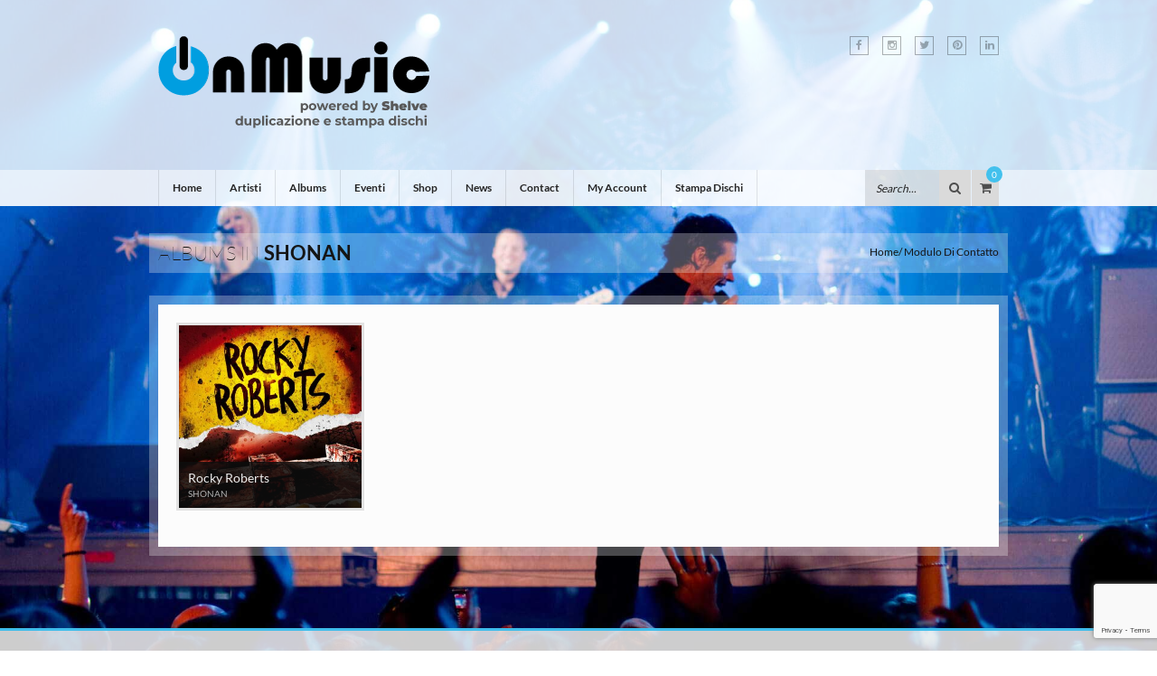

--- FILE ---
content_type: text/html; charset=UTF-8
request_url: https://www.onmusic.it/atag/shonan/
body_size: 25241
content:
<!doctype html>
<html lang="it-IT"
prefix="og: https://ogp.me/ns#" >
<head>
<meta charset="UTF-8">
<meta name="HandheldFriendly" content="true"/>
<meta name="viewport" content="width=device-width, initial-scale=1.0, maximum-scale=1.0, user-scalable=no"/>
<title>SHONAN | OnMusicOnMusic</title>
<link rel="profile" href="https://gmpg.org/xfn/11">
<link rel="pingback" href="https://www.onmusic.it/xmlrpc.php">
<link rel="shortcut icon" href="https://www.onmusic.it/wp-content/uploads/2016/07/favicon.png"/>
<style>.the_champ_horizontal_sharing .theChampSharing{color:#fff;border-width:0px;border-style:solid;border-color:transparent;}
.the_champ_horizontal_sharing .theChampTCBackground{color:#666;}
.the_champ_horizontal_sharing .theChampSharing:hover{border-color:transparent;}
.the_champ_vertical_sharing .theChampSharing{color:#fff;border-width:0px;border-style:solid;border-color:transparent;}
.the_champ_vertical_sharing .theChampTCBackground{color:#666;}
.the_champ_vertical_sharing .theChampSharing:hover{border-color:transparent;}
@media screen and (max-width:783px){.the_champ_vertical_sharing{display:none!important}}</style>
<meta name="p:domain_verify" content="a2514a521b93d539d4802d877b7e8dc6"/>
<link rel="canonical" href="https://www.onmusic.it/atag/shonan/"/>
<script type="application/ld+json" class="aioseo-schema">{"@context":"https:\/\/schema.org","@graph":[{"@type":"WebSite","@id":"https:\/\/www.onmusic.it\/#website","url":"https:\/\/www.onmusic.it\/","name":"OnMusic","description":"Il portale della musica emergente.","publisher":{"@id":"https:\/\/www.onmusic.it\/#organization"}},{"@type":"Organization","@id":"https:\/\/www.onmusic.it\/#organization","name":"OnMusic","url":"https:\/\/www.onmusic.it\/","logo":{"@type":"ImageObject","@id":"https:\/\/www.onmusic.it\/#organizationLogo","url":"https:\/\/www.onmusic.it\/wp-content\/uploads\/2021\/04\/onmusic-logo300.png","width":"300","height":"300"},"image":{"@id":"https:\/\/www.onmusic.it\/#organizationLogo"},"sameAs":["https:\/\/www.facebook.it\/onmusic.it","https:\/\/www.instagram.com\/onmusic_shelve","https:\/\/www.pinterest.it\/onmusicshelve","https:\/\/www.youtube.com\/channel\/UCWAth0APMyIouxuROf0ArWQ"],"contactPoint":{"@type":"ContactPoint","telephone":"+390247950700","contactType":"Customer Support"}},{"@type":"BreadcrumbList","@id":"https:\/\/www.onmusic.it\/atag\/shonan\/#breadcrumblist","itemListElement":[{"@type":"ListItem","@id":"https:\/\/www.onmusic.it\/#listItem","position":"1","item":{"@id":"https:\/\/www.onmusic.it\/#item","name":"Home","description":"Artisti Album Eventi News Dopamine ocean Shelve Press in New Music 0 comments 24 OTT 2025 Gli Igarka presentano il loro EP di debutto Dopamine Ocean, una raccolta dei loro primi esperimenti musicali, mentre lavorano gi\u00e0 a un futuro album. Il disco unisce sonorit\u00e0 shoegaze, post-hardcore e metal, rese accessibili dalla voce di Aisja Baglioni. [\u2026]","url":"https:\/\/www.onmusic.it\/"},"nextItem":"https:\/\/www.onmusic.it\/atag\/shonan\/#listItem"},{"@type":"ListItem","@id":"https:\/\/www.onmusic.it\/atag\/shonan\/#listItem","position":"2","item":{"@id":"https:\/\/www.onmusic.it\/atag\/shonan\/#item","name":"SHONAN","url":"https:\/\/www.onmusic.it\/atag\/shonan\/"},"previousItem":"https:\/\/www.onmusic.it\/#listItem"}]},{"@type":"CollectionPage","@id":"https:\/\/www.onmusic.it\/atag\/shonan\/#collectionpage","url":"https:\/\/www.onmusic.it\/atag\/shonan\/","name":"SHONAN | OnMusic","inLanguage":"it-IT","isPartOf":{"@id":"https:\/\/www.onmusic.it\/#website"},"breadcrumb":{"@id":"https:\/\/www.onmusic.it\/atag\/shonan\/#breadcrumblist"}}]}</script>
<link rel='dns-prefetch' href='//ajax.googleapis.com'/>
<link rel='dns-prefetch' href='//maps.googleapis.com'/>
<link rel='dns-prefetch' href='//www.google.com'/>
<link rel="alternate" type="application/rss+xml" title="OnMusic &raquo; Feed" href="https://www.onmusic.it/feed/"/>
<link rel="alternate" type="application/rss+xml" title="OnMusic &raquo; Feed dei commenti" href="https://www.onmusic.it/comments/feed/"/>
<link rel="alternate" type="application/rss+xml" title="Feed OnMusic &raquo; SHONAN Tag" href="https://www.onmusic.it/atag/shonan/feed/"/>
<link rel="stylesheet" type="text/css" href="//www.onmusic.it/wp-content/cache/wpfc-minified/m0axs9o7/buimt.css" media="all"/>
<link rel='stylesheet' id='jquery-ui-theme-css' href='https://ajax.googleapis.com/ajax/libs/jqueryui/1.11.4/themes/smoothness/jquery-ui.min.css?ver=1.11.4' type='text/css' media='all'/>
<link rel="stylesheet" type="text/css" href="//www.onmusic.it/wp-content/cache/wpfc-minified/eh9kqfgx/buimt.css" media="all"/>
<style id='rs-plugin-settings-inline-css'>#rs-demo-id{}</style>
<link rel="stylesheet" type="text/css" href="//www.onmusic.it/wp-content/cache/wpfc-minified/ffbxvge9/buimt.css" media="all"/>
<style id='woocommerce-inline-inline-css'>.woocommerce form .form-row .required{visibility:visible;}</style>
<link rel="stylesheet" type="text/css" href="//www.onmusic.it/wp-content/cache/wpfc-minified/eup8ek68/buimt.css" media="all"/>
<!--[if lt IE 9]><link rel='stylesheet' id='vc_lte_ie9-css' href='https://www.onmusic.it/wp-content/plugins/js_composer/assets/css/vc_lte_ie9.min.css?ver=6.0.5' type='text/css' media='screen'/><![endif]-->
<link rel="stylesheet" type="text/css" href="//www.onmusic.it/wp-content/cache/wpfc-minified/8jr7o7ou/bumqn.css" media="all"/>
<style id='woo-variation-gallery-inline-css'>:root{--wvg-thumbnail-item-gap:5px;--wvg-single-image-size:600px;--wvg-gallery-width:50%;--wvg-gallery-margin:30px;}
.woo-variation-product-gallery{max-width:50% !important;}
@media only screen and (max-width : 768px) { .woo-variation-product-gallery{width:720px;max-width:100% !important;}
} 
@media only screen and (max-width : 480px) { .woo-variation-product-gallery{width:320px;max-width:100% !important;}
}</style>
<link rel='stylesheet' id='woo-variation-gallery-theme-support-css' href='https://www.onmusic.it/wp-content/plugins/woo-variation-gallery/assets/css/theme-support.min.css?ver=1.2.4' type='text/css' media='all'/>
<link rel='stylesheet' id='jquery-ui-datepicker-css' href='//ajax.googleapis.com/ajax/libs/jqueryui/1.8.18/themes/smoothness/jquery-ui.css?ver=5.7.12' type='text/css' media='all'/>
<link rel="stylesheet" type="text/css" href="//www.onmusic.it/wp-content/cache/wpfc-minified/8uy5fzbx/bumqn.css" media="all"/>
<script type="text/template" id="tmpl-variation-template">
<div class="woocommerce-variation-description">{{{ data.variation.variation_description }}}</div><div class="woocommerce-variation-price">{{{ data.variation.price_html }}}</div><div class="woocommerce-variation-availability">{{{ data.variation.availability_html }}}</div></script>
<script type="text/template" id="tmpl-unavailable-variation-template">
<p>Siamo spiacenti, questo prodotto non è disponibile. Scegli un&#039;altra combinazione.</p>
</script>
<link rel="https://api.w.org/" href="https://www.onmusic.it/wp-json/"/><link rel="EditURI" type="application/rsd+xml" title="RSD" href="https://www.onmusic.it/xmlrpc.php?rsd"/>
<link rel="wlwmanifest" type="application/wlwmanifest+xml" href="https://www.onmusic.it/wp-includes/wlwmanifest.xml"/> 
<meta name="generator" content="WordPress 5.7.12"/>
<meta name="generator" content="WooCommerce 5.1.0"/>
<style>#tab-description strong  , .summary strong{font-weight:bold;}
#tab-description > h2{display:none;}
#shipping_method li{text-align:left;}
#shipping_method span.woocommerce-Price-amount.amount:before ,#shipping_method .woocommerce-Price-currencySymbol:before{display:none;}
#shipping_method label{font-family:'Lato';}
#shipping_method span.woocommerce-Price-amount.amount ,#shipping_method .woocommerce-Price-currencySymbol{display:inline-block;border:0 !important;width:auto;height:auto;}
.shipping_method{display:inline-block !important;}
.single-product #cf_total_price_raise .amount{margin-left:0;color:#009EE0;}
.single-product #singleproductinputfieldcrowdfunding * ,.single-product #cf_total_raised_percentage ,.single-product #cf_price_new_date_remain{font-family:'Lato';color:#009EE0;border:0;}
.single-product #singleproductinputfieldcrowdfunding .value input:first-child{border:0;position:relative;width:38px !important;top:-1px;}
.single-product #singleproductinputfieldcrowdfunding tbody tr td:first-child label{margin-bottom:0;}
.single-product #cf_total_price_in_percent_with_bar #cf_percent_bar{background-color:#009EE0 !important;}
.single-product .summary.entry-summary.col-sm-6.row-right div[itemprop="offers"]{clear:both;}
.archive .products li .product-details *{color:#c3c3c3 !important;font-family:'Roboto';}
.archive .products li .product-details #cf_get_total_funders{font-size:14px;}
.archive .products li .product-details #cf_get_total_funders small{font-size:14px;}
@-moz-document url-prefix() {
.single-product #singleproductinputfieldcrowdfunding .value input:first-child{border:0;position:relative;top:0px;-moz-appearance:textfield;}
}</style>
<style></style>                 
<script>(function(i,s,o,g,r,a,m){i['GoogleAnalyticsObject']=r;i[r]=i[r]||function(){ (i[r].q=i[r].q||[]).push(arguments)},i[r].l=1*new Date();a=s.createElement(o), m=s.getElementsByTagName(o)[0];a.async=1;a.src=g;m.parentNode.insertBefore(a,m) })(window,document,'script','https://www.google-analytics.com/analytics.js','ga'); ga('create', 'UA-229025-6', 'auto'); ga('send', 'pageview');</script>	<noscript><style>.woocommerce-product-gallery{opacity:1 !important;}</style></noscript>
<style>.recentcomments a{display:inline !important;padding:0 !important;margin:0 !important;}</style>
<style class='cf7-style' media='screen'></style>
<meta name="generator" content="Powered by WPBakery Page Builder - drag and drop page builder for WordPress."/>
<meta name="generator" content="Powered by Slider Revolution 6.0.7 - responsive, Mobile-Friendly Slider Plugin for WordPress with comfortable drag and drop interface."/>
<style id="wp-custom-css">.products > li .product-buttons{top:0;}
@media only screen and (max-width: 768px) {
.summary.entry-summary.col-sm-6.row-right{clear:both;}
}
.home .top-events-albums{opacity:0;}</style>
<style title="dynamic-css" class="options-output">body{background-repeat:no-repeat;background-size:cover;background-attachment:fixed;background-position:center center;background-image:url('https://www.onmusic.it/wp-content/uploads/2016/07/sfondo_blu.jpg');}</style><noscript><style>.wpb_animate_when_almost_visible{opacity:1;}</style></noscript>
<style>a{color:rgba(65,192,237,0.99);text-decoration:none;}
a:hover, a:focus{color:rgba(65,192,237,0.99);}
.text-primary{color:rgba(65,192,237,0.99);}
.bg-primary{background-color:rgba(65,192,237,0.99);}
blockquote{border-left:4px solid rgba(65,192,237,0.99);}
.btn-primary{background-color:rgba(65,192,237,0.99);}
.btn-primary:hover, .btn-primary:focus, .btn-primary:active, .btn-primary.active, .open > .dropdown-toggle.btn-primary{background-color:rgba(65,192,237,0.99);}
.btn-primary.disabled, .btn-primary[disabled],
fieldset[disabled] .btn-primary,
.btn-primary.disabled:hover, .btn-primary[disabled]:hover,
fieldset[disabled] .btn-primary:hover,
.btn-primary.disabled:focus, .btn-primary[disabled]:focus,
fieldset[disabled] .btn-primary:focus,
.btn-primary.disabled:active, .btn-primary[disabled]:active,
fieldset[disabled] .btn-primary:active,
.btn-primary.disabled.active, .btn-primary[disabled].active,
fieldset[disabled] .btn-primary.active{background-color:rgba(65,192,237,0.99);}
.btn-primary .badge{color:rgba(65,192,237,0.99);}
.btn-link{color:rgba(65,192,237,0.99);}
.btn-link:hover, .btn-link:focus{color:rgba(65,192,237,0.99);}
.dropdown-menu > .active > a, .dropdown-menu > .active > a:hover, .dropdown-menu > .active > a:focus{background-color:rgba(65,192,237,0.99);}
.dropdown > a{background:rgba(65,192,237,0.99);}
.dropdown .dropdown-menu{border-top:1px solid rgba(65,192,237,0.99);}
.dropdown .dropdown-menu li a{background:rgba(65,192,237,0.99);}
.dropdown .dropdown-menu li a i{background:rgba(65,192,237,0.99);}
.dropdown .dropdown-menu li:first-child a i{border-top:1px solid rgba(65,192,237,0.99);}
.nav .open > a, .nav .open > a:hover, .nav .open > a:focus{border-color:rgba(65,192,237,0.99);}
.nav-tabs > li > a:hover{border-color:rgba(65,192,237,0.99);}
.nav-tabs > li.active > a, .nav-tabs > li.active > a:hover, .nav-tabs > li.active > a:focus{border:1px solid rgba(65,192,237,0.99);}
.pagination > li > a:hover, .pagination > li > span:hover, .pagination > li > a:focus, .pagination > li > span:focus{background-color:rgba(65,192,237,0.99);}
.pagination > .active > a, .pagination > .active > span, .pagination > .active > a:hover, .pagination > .active > span:hover, .pagination > .active > a:focus, .pagination > .active > span:focus{background-color:rgba(65,192,237,0.99);border-color:rgba(65,192,237,0.99);}
.label-primary{background-color:rgba(65,192,237,0.99);}
a.list-group-item.active > .badge, .nav-pills > .active > a > .badge{color:rgba(65,192,237,0.99);}
a.thumbnail:hover, a.thumbnail:focus, a.thumbnail.active{border-color:rgba(65,192,237,0.99);}
.progress-bar{background-color:rgba(65,192,237,0.99);}
.list-group-item.active, .list-group-item.active:hover, .list-group-item.active:focus{background-color:rgba(65,192,237,0.99);border-color:rgba(65,192,237,0.99);}
.panel a .cs{background:rgba(65,192,237,0.99);}
.panel-primary{border-color:rgba(65,192,237,0.99);}
.panel-primary > .panel-heading{background-color:rgba(65,192,237,0.99);border-color:rgba(65,192,237,0.99);}
.panel-primary > .panel-heading + .panel-collapse > .panel-body{border-top-color:rgba(65,192,237,0.99);}
.panel-primary > .panel-footer + .panel-collapse > .panel-body{border-bottom-color:rgba(65,192,237,0.99);}
.head-container .menu .navbar .navbar-collapse .nav li.active, .head-container .menu .navbar .navbar-collapse .nav li:hover{border-bottom:2px solid rgba(65,192,237,0.99);}
.head-container .menu .navbar .navbar-collapse .nav li .sub-menu li a:hover{background:rgba(65,192,237,0.99);}
.head-container .menu .navbar .navbar-form:hover button{background:rgba(65,192,237,0.99);}
.head-container .menu .my-cart-link span{background:rgba(65,192,237,0.99);}
@media(max-width:1030px){
.head-container .menu .navbar .navbar-collapse .nav li.active > a{background:rgba(65,192,237,0.99);}
.head-container .menu .navbar .navbar-collapse .nav li a:hover{background:rgba(65,192,237,0.99);}
.head-container .menu .navbar .navbar-collapse .nav li .sub-menu li a:hover{background:rgba(65,192,237,0.99);}
.head-container .menu .navbar .navbar-toggle:hover, .head-container .menu .navbar .navbar-toggle:focus{background:rgba(65,192,237,0.99);}
}
.footer{border-top:3px solid rgba(65,192,237,0.99);}
.back-to-top{background:rgba(65,192,237,0.99);}
.footer-info .info p a:hover{color:rgba(65,192,237,0.99);}
.breadcrumb-container .nav-posts:hover{background:rgba(65,192,237,0.99);}
.widget.widget_recent_entries ul li a:before, .widget.widget_meta ul li a:before{color:rgba(65,192,237,0.99);}
.widget.widget_recent_entries ul li a:hover, .widget.widget_meta ul li a:hover{color:rgba(65,192,237,0.99);}
.widget_search form:hover button{background:rgba(65,192,237,0.99);}
.event-widget figure > section > div a, .event-widget-countdown figure > section > div a{background:rgba(65,192,237,0.99);}
.event-widget figure > section > div a:hover, .event-widget-countdown figure > section > div a:hover{color:rgba(65,192,237,0.99);}
.widget_search:hover .icon{background:rgba(65,192,237,0.99);}
.events-widget article .right .buy{background:rgba(65,192,237,0.8);}
.events-widget article .right .buy a{color:rgba(65,192,237,0.99);}
.events-widget article .right > a{background:rgba(65,192,237,0.99);}
.events-widget article .right > a:hover{color:rgba(65,192,237,0.99);}
.events-widget article .right h4 a:hover{color:rgba(65,192,237,0.99);}
.top-albums-widget article figure ul li a:hover{color:rgba(65,192,237,0.99);}
.top-albums-widget article .content > a{border:1px solid rgba(65,192,237,0.99);}
.top-albums-widget article .content > a:hover{color:rgba(65,192,237,0.99);}
.top-rated-albums-widget article figure .content h5 a:hover{color:rgba(65,192,237,0.99);}
.top-rated-albums-widget article figure .content p a:hover{color:rgba(65,192,237,0.99);}
.post-article .thumbnail-article figure ul li a:hover{color:rgba(65,192,237,0.99);}
.post-article .content-article .entry-tags ul li a:hover, .post-article .content-event-article .entry-tags ul li a:hover{color:rgba(65,192,237,0.99);}
.post-article .content-article .entry-meta span a:hover, .post-article .content-event-article .entry-meta span a:hover{color:rgba(65,192,237,0.99);}
.post-article .content-article > a, .post-article .content-event-article > a{background:rgba(65,192,237,0.99);}
.post-article .content-article > a:hover, .post-article .content-event-article > a:hover{color:rgba(65,192,237,0.99);}
.comment-respond .form-submit input[type=submit]{background:rgba(65,192,237,0.99);}
.comment-respond .form-submit input[type=submit]:hover{color:rgba(65,192,237,0.99);}
.products > li .figure-product .onsale{background:rgba(65,192,237,0.8);}
.products > li .product-buttons a{background:rgba(65,192,237,0.99);}
.products > li img{border-bottom:5px solid rgba(65,192,237,0.99);}
.widget_product_search form:hover button[type=submit],
.widget_product_search form:hover input[type=submit]{background:rgba(65,192,237,0.99);}
.widget_product_search form:hover input[type=text]{border-color:rgba(65,192,237,0.99);}
.widget_product_categories .product-categories li a:hover{color:rgba(65,192,237,0.99);}
.price_slider_wrapper .price_slider_amount button[type=submit]{background:rgba(65,192,237,0.99);}
.price_slider_wrapper .price_slider_amount button[type=submit]:hover{color:rgba(65,192,237,0.99);}
.woocommerce-pagination .page-numbers li a:hover, .woocommerce-pagination .page-numbers li span:hover{color:rgba(65,192,237,0.99);border-color:rgba(65,192,237,0.99);}
.woocommerce-pagination .page-numbers li span{color:rgba(65,192,237,0.99);border-color:rgba(65,192,237,0.99);}
.summary .product-border:before{background:rgba(65,192,237,0.99);}
.summary .product_meta > span a:hover{color:rgba(65,192,237,0.99);}
.cart button[type=submit]{background:rgba(65,192,237,0.99);}
.cart input[type=button]:hover{background:rgba(65,192,237,0.99);}
.woocommerce .login input[type=submit],
.woocommerce .checkout_coupon input[type=submit],
.woocommerce .lost_reset_password input[type=submit],
.woocommerce .checkout input[type=submit],
.woocommerce form.register input[type=submit]{background:rgba(65,192,237,0.99);}
.woocommerce .login input[type=submit]:hover,
.woocommerce .checkout_coupon input[type=submit]:hover,
.woocommerce .lost_reset_password input[type=submit]:hover,
.woocommerce .checkout input[type=submit]:hover,
.woocommerce form.register input[type=submit]:hover{color:rgba(65,192,237,0.99);}
.woocommerce .cart-totals-container input.checkout-button{background:rgba(65,192,237,0.99);}
.woocommerce .cart-totals-container > button.checkout-button{background:rgba(65,192,237,0.99);}
.shop-category.man h1{color:rgba(65,192,237,0.99);}
.shop-category.man a{color:rgba(65,192,237,0.99);}
.comment-respond form input[type=submit]{background:rgba(65,192,237,0.99);}
.comment-respond form input[type=submit]:hover{color:rgba(65,192,237,0.99);}
.events-container article figure figcaption .min-info{border-bottom:5px solid rgba(65,192,237,0.99);}
.events-container article figure .main-content > div > a{background:rgba(65,192,237,0.99);}
.events-container article figure .main-content > div > a:hover{color:rgba(65,192,237,0.99);}
article.simple-event .right > a{background:rgba(65,192,237,0.99);}
article.simple-event .right > a:hover{color:rgba(65,192,237,0.99);}
article.simple-event .right h4 a:hover{color:rgba(65,192,237,0.99);}
article.event-article figure .content .entry-tags ul li a:hover{color:rgba(65,192,237,0.99);}
article.event-article figure .content .entry-meta span a:hover{color:rgba(65,192,237,0.99);}
article.event-article figure .content > a{background:rgba(65,192,237,0.99);}
article.event-article figure .content > a:hover{color:rgba(65,192,237,0.99);}
@media(max-width:768px){
article.simple-event .right > a{background:rgba(65,192,237,0.99);}
article.simple-event .right > a:hover{color:rgba(65,192,237,0.99);}
article.simple-event .right h4 a:hover{color:rgba(65,192,237,0.99);}
}
.ablums-posts-right article .left figure ul li a:hover{color:rgba(65,192,237,0.99);}
.ablums-posts-right article .left .content > a{border:1px solid rgba(65,192,237,0.99);}
.ablums-posts-right article .left .content > a:hover{color:rgba(65,192,237,0.99);}
.ablums-posts-bottom article .left figure ul li a:hover{color:rgba(65,192,237,0.99);}
.ablums-posts-bottom article .left .content > a{border:1px solid rgba(65,192,237,0.99);}
.ablums-posts-bottom article .left .content > a:hover{color:rgba(65,192,237,0.99);}
.albums-container article figure .back-face, .videos-container article figure .back-face, .photos-container article figure .back-face, .artists-container article figure .back-face{background:rgba(65,192,237,0.8);}
.social-list ul li a:hover{background:rgba(65,192,237,0.99);}
.underline-bg .underline{background:rgba(65,192,237,0.99);}
.categories-portfolio ul li a:hover{background:rgba(65,192,237,0.99);}
.minimal-player ul li .time-bar span, .playlist-content ul li .time-bar span{background:rgba(65,192,237,0.8);}
.minimal-player ul li:hover > a, .playlist-content ul li:hover > a{background:rgba(65,192,237,0.99);}
.minimal-player ul li.active, .playlist-content ul li.active{border-color:rgba(65,192,237,0.99);}
.minimal-player ul li.active > a, .playlist-content ul li.active > a{background:rgba(65,192,237,0.99);border-right:1px solid rgba(65,192,237,0.99);}
.base-player{border-top:2px solid rgba(65,192,237,0.99);}
.base-player .content-base-player .buttons .play-pause.pause{background:rgba(65,192,237,0.99);}
.base-player .content-base-player .sound-informations{border-right:1px solid rgba(65,192,237,0.99);}
.base-player .content-base-player .sound-bar-container .sound-bar-content span.progress-sound{background:rgba(65,192,237,0.8);}
.base-player .content-base-player .playlist .button-playlist{background:rgba(65,192,237,0.99);}
figure.feature .bg-feature{background:rgba(65,192,237,0.99);}
figure.feature .container-feature .content-feature{background:rgba(65,192,237,0.8);}
.top-events-albums{border-bottom:5px solid rgba(65,192,237,0.99);}
.top-events-albums .events-albums ul li figure .main-content{background:rgba(65,192,237,0.8);}
.top-events-albums .events-albums ul li figure .main-content > a{color:rgba(65,192,237,0.99);}
.top-events-albums .hide-top-events-albums{background:rgba(65,192,237,0.99);}
body.light-layout .widget_product_search form:hover button[type=submit],
body.light-layout .widget_product_search form:hover input[type=submit]{background:rgba(65,192,237,0.99);}
body.light-layout .ablums-posts-right article .left .content > a:hover{color:rgba(65,192,237,0.99);}
body.light-layout .ablums-posts-bottom article .left .content > a:hover{color:rgba(65,192,237,0.99);}
body.light-layout .breadcrumb-container .nav-posts:hover{background:rgba(65,192,237,0.99);}
body.light-layout .social-list ul li a:hover{border-color:rgba(65,192,237,0.99);background:rgba(65,192,237,0.99);}
body.light-layout .base-player .content-base-player .buttons .play-pause.pause{background:rgba(65,192,237,0.99);}
body.light-layout .base-player .content-base-player .playlist .button-playlist{background:rgba(65,192,237,0.99);}
body.light-layout .menu .navbar .navbar-collapse .nav li .sub-menu li a:hover{background:rgba(65,192,237,0.99);}
body.light-layout .menu .navbar .navbar-form:hover button{background:rgba(65,192,237,0.99);}
body.light-layout .top-albums-widget article .content > a:hover{color:rgba(65,192,237,0.99);}
body.light-layout .widget_product_search:hover button[type=submit]{background:rgba(65,192,237,0.99);}
body.light-layout .widget_product_search:hover input[type=text]{border-color:rgba(65,192,237,0.99);}
body.light-layout .cart input[type=button]:hover{background:rgba(65,192,237,0.99);}
body.light-layout .woocommerce .login input[type=submit]:hover,
body.light-layout .woocommerce .checkout_coupon input[type=submit]:hover,
body.light-layout .woocommerce .lost_reset_password input[type=submit]:hover,
body.light-layout .woocommerce .checkout input[type=submit]:hover,
body.light-layout .woocommerce form.register input[type=submit]:hover{color:rgba(65,192,237,0.99);}
body.light-layout .footer .widget.widget_recent_entries ul li a:hover, body.light-layout .footer .widget.widget_meta ul li a:hover{color:rgba(65,192,237,0.99);}
body.light-layout .footer-info .info p a:hover{color:rgba(65,192,237,0.99);}
body.light-layout .pagination > li > a:hover, body.light-layout .pagination > li > span:hover, body.light-layout .pagination > li > a:focus, body.light-layout .pagination > li > span:focus{background-color:rgba(65,192,237,0.99);}
body.light-layout .pagination > .active > a, body.light-layout .pagination > .active > span, body.light-layout .pagination > .active > a:hover, body.light-layout .pagination > .active > span:hover, body.light-layout .pagination > .active > a:focus, body.light-layout .pagination > .active > span:focus{background-color:rgba(65,192,237,0.99);border-color:rgba(65,192,237,0.99);}
body.light-layout .widget_search:hover .icon{background:rgba(65,192,237,0.99);}
body.light-layout .widget_search form:hover button{background:rgba(65,192,237,0.99);}
body.light-layout .nav-tabs > li.active > a, body.light-layout .nav-tabs > li.active > a:hover, body.light-layout .nav-tabs > li.active > a:focus{border-color:rgba(65,192,237,0.99);}
body.light-layout .nav-tabs > li > a:hover, body.light-layout .nav-tabs > li > a:focus{border-color:rgba(65,192,237,0.99);}
@media(max-width:1030px){
body.light-layout .menu .navbar .navbar-toggle:hover, body.light-layout .menu .navbar .navbar-toggle:focus{border-color:rgba(65,192,237,0.99);}
body.light-layout .menu .navbar .navbar-collapse .nav li > a:hover{background:rgba(65,192,237,0.99) !important;}
}
.products > li .product-container .onsale{background:rgba(65,192,237,0.8);}</style>
<script data-wpfc-render="false">var Wpfcll={s:[],osl:0,scroll:false,i:function(){Wpfcll.ss();window.addEventListener('load',function(){window.addEventListener("DOMSubtreeModified",function(e){Wpfcll.osl=Wpfcll.s.length;Wpfcll.ss();if(Wpfcll.s.length > Wpfcll.osl){Wpfcll.ls(false);}},false);Wpfcll.ls(true);});window.addEventListener('scroll',function(){Wpfcll.scroll=true;Wpfcll.ls(false);});window.addEventListener('resize',function(){Wpfcll.scroll=true;Wpfcll.ls(false);});window.addEventListener('click',function(){Wpfcll.scroll=true;Wpfcll.ls(false);});},c:function(e,pageload){var w=document.documentElement.clientHeight || body.clientHeight;var n=0;if(pageload){n=0;}else{n=(w > 800) ? 800:200;n=Wpfcll.scroll ? 800:n;}var er=e.getBoundingClientRect();var t=0;var p=e.parentNode ? e.parentNode:false;if(typeof p.getBoundingClientRect=="undefined"){var pr=false;}else{var pr=p.getBoundingClientRect();}if(er.x==0 && er.y==0){for(var i=0;i < 10;i++){if(p){if(pr.x==0 && pr.y==0){if(p.parentNode){p=p.parentNode;}if(typeof p.getBoundingClientRect=="undefined"){pr=false;}else{pr=p.getBoundingClientRect();}}else{t=pr.top;break;}}};}else{t=er.top;}if(w - t+n > 0){return true;}return false;},r:function(e,pageload){var s=this;var oc,ot;try{oc=e.getAttribute("data-wpfc-original-src");ot=e.getAttribute("data-wpfc-original-srcset");originalsizes=e.getAttribute("data-wpfc-original-sizes");if(s.c(e,pageload)){if(oc || ot){if(e.tagName=="DIV" || e.tagName=="A" || e.tagName=="SPAN"){e.style.backgroundImage="url("+oc+")";e.removeAttribute("data-wpfc-original-src");e.removeAttribute("data-wpfc-original-srcset");e.removeAttribute("onload");}else{if(oc){e.setAttribute('src',oc);}if(ot){e.setAttribute('srcset',ot);}if(originalsizes){e.setAttribute('sizes',originalsizes);}if(e.getAttribute("alt") && e.getAttribute("alt")=="blank"){e.removeAttribute("alt");}e.removeAttribute("data-wpfc-original-src");e.removeAttribute("data-wpfc-original-srcset");e.removeAttribute("data-wpfc-original-sizes");e.removeAttribute("onload");if(e.tagName=="IFRAME"){var y="https://www.youtube.com/embed/";if(navigator.userAgent.match(/\sEdge?\/\d/i)){e.setAttribute('src',e.getAttribute("src").replace(/.+\/templates\/youtube\.html\#/,y));}e.onload=function(){if(typeof window.jQuery !="undefined"){if(jQuery.fn.fitVids){jQuery(e).parent().fitVids({customSelector:"iframe[src]"});}}var s=e.getAttribute("src").match(/templates\/youtube\.html\#(.+)/);if(s){try{var i=e.contentDocument || e.contentWindow;if(i.location.href=="about:blank"){e.setAttribute('src',y+s[1]);}}catch(err){e.setAttribute('src',y+s[1]);}}}}}}else{if(e.tagName=="NOSCRIPT"){if(jQuery(e).attr("data-type")=="wpfc"){e.removeAttribute("data-type");jQuery(e).after(jQuery(e).text());}}}}}catch(error){console.log(error);console.log("==>",e);}},ss:function(){var i=Array.prototype.slice.call(document.getElementsByTagName("img"));var f=Array.prototype.slice.call(document.getElementsByTagName("iframe"));var d=Array.prototype.slice.call(document.getElementsByTagName("div"));var a=Array.prototype.slice.call(document.getElementsByTagName("a"));var s=Array.prototype.slice.call(document.getElementsByTagName("span"));var n=Array.prototype.slice.call(document.getElementsByTagName("noscript"));this.s=i.concat(f).concat(d).concat(a).concat(s).concat(n);},ls:function(pageload){var s=this;[].forEach.call(s.s,function(e,index){s.r(e,pageload);});}};document.addEventListener('DOMContentLoaded',function(){wpfci();});function wpfci(){Wpfcll.i();}</script>
</head>
<body data-rsssl=1 class="archive tax-atag term-shonan term-2031 light-layout theme-clubix woocommerce-no-js woo-variation-gallery woo-variation-gallery-theme-clubix woo-variation-gallery-theme-child-clubix wpb-js-composer js-comp-ver-6.0.5 vc_responsive" data-swfpath="https://www.onmusic.it/wp-content/themes/clubix/assets/js">
<style></style>
<section class="head-container">
<section class="header">
<div class="container">
<div class="row">
<div class="col-sm-12"> <header class="clearfix">  <a href="https://www.onmusic.it/" class="logo">  <img src="https://www.onmusic.it/wp-content/uploads/2022/05/logo_onmusic3-1.png" alt="OnMusic"> </a>  <nav class="social-list clearfix"> <ul> <li><a href="https://www.facebook.com/shelve.it" target="_blank"><i class="fa fa-facebook"></i></a></li><li><a href="https://www.instagram.com/shelve_cd_duplication/" target="_blank"><i class="fa fa-instagram"></i></a></li><li><a href="https://twitter.com/shelve" target="_blank"><i class="fa fa-twitter"></i></a></li><li><a href="https://www.pinterest.it/stampacd/" target="_blank"><i class="fa fa-pinterest"></i></a></li><li><a href="https://it.linkedin.com/company/shelve-srl" target="_blank"><i class="fa fa-linkedin"></i></a></li> </ul> </nav> </header></div></div></div></section>
<section class="menu my-cart-link menu-affix">
<div class="container">
<div class="row">
<div class="col-sm-12">
<nav class="navbar navbar-default" role="navigation">
<div class="navbar-header"> <button type="button" class="navbar-toggle" data-toggle="collapse" data-target="#clubix-navbar-collapse"> <span class="sr-only">Toggle navigation</span> <span class="icon-bar"></span> <span class="icon-bar"></span> <span class="icon-bar"></span> </button></div><div class="collapse navbar-collapse" id="clubix-navbar-collapse">
<ul id="menu-clubix" class="nav navbar-nav"><li id="menu-item-6078" class="menu-item menu-item-type-post_type menu-item-object-page menu-item-home menu-item-6078"><a href="https://www.onmusic.it/">Home</a></li>
<li id="menu-item-6079" class="menu-item menu-item-type-post_type menu-item-object-page menu-item-6079"><a href="https://www.onmusic.it/artisti/">Artisti</a></li>
<li id="menu-item-6080" class="menu-item menu-item-type-post_type menu-item-object-page menu-item-6080"><a href="https://www.onmusic.it/albums/">Albums</a></li>
<li id="menu-item-6082" class="menu-item menu-item-type-post_type menu-item-object-page menu-item-6082"><a href="https://www.onmusic.it/eventi/">Eventi</a></li>
<li id="menu-item-12446" class="menu-item menu-item-type-post_type menu-item-object-page menu-item-12446"><a href="https://www.onmusic.it/shop/">Shop</a></li>
<li id="menu-item-6083" class="menu-item menu-item-type-post_type menu-item-object-page menu-item-6083"><a href="https://www.onmusic.it/blog/">News</a></li>
<li id="menu-item-6084" class="menu-item menu-item-type-post_type menu-item-object-page menu-item-6084"><a href="https://www.onmusic.it/contact/">Contact</a></li>
<li id="menu-item-6085" class="menu-item menu-item-type-post_type menu-item-object-page menu-item-6085"><a href="https://www.onmusic.it/my-account/">My Account</a></li>
<li id="menu-item-19572" class="menu-item menu-item-type-custom menu-item-object-custom menu-item-19572"><a href="https://www.supportiottici.it/preventivo/">Stampa Dischi</a></li>
</ul>
<form action="https://www.onmusic.it/" class="navbar-form navbar-right clearfix" role="search" method="get">
<div class="form-group"> <input name="s" id="s" type="text" class="form-control" placeholder="Search..." value=""></div><button type="submit" class="btn btn-default"><i class="fa fa-search"></i></button>
</form></div><a class="my-cart-link" href="https://www.onmusic.it/cart/" aria-haspopup="true">
<span>0</span>
<i class="fa fa-shopping-cart"></i>
</a>
</nav></div></div></div></section>
</section>
<div class="container">
<div class="row">
<div class="breadcrumb-container clearfix">  <h1> Albums in <strong>SHONAN</strong> </h1>  <ul class="breadcrumb"><li typeof="v:Breadcrumb"><a rel="v:url" property="v:title" href="https://www.onmusic.it/" title="">Home</a></li><li class="current">Modulo di contatto</li></ol></div></div></div><div class="container">
<div class="row">
<div class="content-container">
<div class="content-container-inner clearfix">
<div class="row">
<div class="col-sm-12">
<div class="filter-container albums-container">
<article class="col-sm-3 col-xs-6">
<figure>
<a href="https://www.onmusic.it/calbum/rocky-roberts/" class="back-face">
<h5>
Rocky Roberts                                                    </h5>
<h6>
Shonan                                                    </h6>
<i class="fa fa-link"></i>
</a>
<figcaption>
<div class="desc"> <h5> Rocky Roberts </h5> <h6> Shonan </h6></div><img width="400" height="400" src="https://www.onmusic.it/wp-content/uploads/2021/07/7OPf3bOA-400x400.jpeg" class="attachment-album_list_1 size-album_list_1 wp-post-image" alt="" loading="lazy" srcset="https://www.onmusic.it/wp-content/uploads/2021/07/7OPf3bOA-400x400.jpeg 400w, https://www.onmusic.it/wp-content/uploads/2021/07/7OPf3bOA-300x300.jpeg 300w, https://www.onmusic.it/wp-content/uploads/2021/07/7OPf3bOA-1024x1024.jpeg 1024w, https://www.onmusic.it/wp-content/uploads/2021/07/7OPf3bOA-150x150.jpeg 150w, https://www.onmusic.it/wp-content/uploads/2021/07/7OPf3bOA-768x768.jpeg 768w, https://www.onmusic.it/wp-content/uploads/2021/07/7OPf3bOA-350x350.jpeg 350w, https://www.onmusic.it/wp-content/uploads/2021/07/7OPf3bOA-890x890.jpeg 890w, https://www.onmusic.it/wp-content/uploads/2021/07/7OPf3bOA-663x663.jpeg 663w, https://www.onmusic.it/wp-content/uploads/2021/07/7OPf3bOA-600x600.jpeg 600w, https://www.onmusic.it/wp-content/uploads/2021/07/7OPf3bOA-100x100.jpeg 100w, https://www.onmusic.it/wp-content/uploads/2021/07/7OPf3bOA-560x560.jpeg 560w, https://www.onmusic.it/wp-content/uploads/2021/07/7OPf3bOA.jpeg 1440w" sizes="(max-width: 400px) 100vw, 400px"/>                                                                                                    </figcaption>
</figure>
</article></div></div></div></div></div></div></div><section class="footer">
<section class="top">
<div class="container">
<div class="row">
<div class="col-sm-6"><div id="text-3" class="widget widget_text"><h3>Sei un artista, un editore o un professionista del settore ?</h3>			<div class="textwidget"></div></div></div><div class="widget_text col-sm-6"><div id="custom_html-2" class="widget_text widget widget_custom_html"><div class="textwidget custom-html-widget"><table width="100%" border="0"> <tr> <td align="center" valign="middle"><a href="https://www.onmusic.it/invio-biografia" target="_blank" rel="noopener">Invio biografia</a></td> <td align="center" valign="middle"><a href="https://www.onmusic.it/recensione-album" target="_blank" rel="noopener">Recensione album</a></td> <td align="center" valign="middle"><a href="https://www.onmusic.it/comunica-eventi" target="_blank" rel="noopener">Comunica eventi e concerti</a></td> <td align="center" valign="middle"><a href="https://www.supportiottici.it/preventivo/" target="_blank" rel="noopener"><font color="#1a8cff"><b>Stampa con noi i tuoi dischi</b></font></a></td> </tr> </table></div></div></div></div></div></section>
<section class="bottom">
<div class="container">
<div class="row">
<div class="col-sm-2"> <a data-easing="easeInOutQuint" data-scroll="" data-speed="600" data-url="false" href="body" class="back-to-top"> <i class="fa fa-angle-up"></i> </a></div><div class="col-sm-10">
<div class="footer-info">
<nav class="social-list clearfix">
<ul>
<li><a href="https://www.facebook.com/shelve.it" target="_blank"><i class="fa fa-facebook"></i></a></li><li><a href="https://www.instagram.com/shelve_cd_duplication/" target="_blank"><i class="fa fa-instagram"></i></a></li><li><a href="https://twitter.com/shelve" target="_blank"><i class="fa fa-twitter"></i></a></li><li><a href="https://www.pinterest.it/stampacd/" target="_blank"><i class="fa fa-pinterest"></i></a></li><li><a href="https://it.linkedin.com/company/shelve-srl" target="_blank"><i class="fa fa-linkedin"></i></a></li>                            </ul>
</nav>
<div class="info"> <p>Copyright 2016 <a href="https://www.shelve.it">Shelve Srl - P.iva 04260140654</a> <a href="https://www.onmusic.it/privacy/">Privacy</a> <a href="https://www.onmusic.it/cookie_policy/">Cookie Policy</a> All Rights Reserved</p></div></div></div></div></div></section>
</section>
<script type="text/html" id="tmpl-woo-variation-gallery-slider-template"><div class="wvg-gallery-image">
<div>
<# if(data.srcset){ #>
<div class="wvg-single-gallery-image-container"> <img loading="lazy" class="{{data.class}}" width="{{data.src_w}}" height="{{data.src_h}}" src="{{data.src}}" alt="{{data.alt}}" title="{{data.title}}" data-caption="{{data.caption}}" data-src="{{data.full_src}}" data-large_image="{{data.full_src}}" data-large_image_width="{{data.full_src_w}}" data-large_image_height="{{data.full_src_h}}" srcset="{{data.srcset}}" sizes="{{data.sizes}}" {{data.extra_params}}/></div><# } #>
<# if(!data.srcset){ #>
<div class="wvg-single-gallery-image-container"> <img loading="lazy" class="{{data.class}}" width="{{data.src_w}}" height="{{data.src_h}}" src="{{data.src}}" alt="{{data.alt}}" title="{{data.title}}" data-caption="{{data.caption}}" data-src="{{data.full_src}}" data-large_image="{{data.full_src}}" data-large_image_width="{{data.full_src_w}}" data-large_image_height="{{data.full_src_h}}" sizes="{{data.sizes}}" {{data.extra_params}}/></div><# } #></div></div></script>
<script type="text/html" id="tmpl-woo-variation-gallery-thumbnail-template"><div class="wvg-gallery-thumbnail-image">
<div> <img class="{{data.gallery_thumbnail_class}}" width="{{data.gallery_thumbnail_src_w}}" height="{{data.gallery_thumbnail_src_h}}" src="{{data.gallery_thumbnail_src}}" alt="{{data.alt}}" title="{{data.title}}" /></div></div></script>	<div id="fb-root"></div><style>.pea_cook_wrapper{position:fixed;padding:8px 21px;margin:0;border-radius:5px;z-index:10000;text-align:center;}
.pea_cook_control{width:80%;padding:8px 21px;margin:20px auto;border-radius:5px;z-index:10000;text-align:center;color:white;}
.eu_control_btn{border:none;padding:15px 32px;text-align:center;text-decoration:none;display:inline-block;cursor:pointer;margin:10px;}
.pea_cook_wrapper.pea_cook_topleft{top:30px;left:30px;margin-right:5%;}
.pea_cook_wrapper.pea_cook_topright{top:30px;right:30px;margin-left:5%;}
.pea_cook_wrapper.pea_cook_topcenter{top:30px;left:30px;margin:0 25%;}
.pea_cook_wrapper.pea_cook_bottomleft{bottom:30px;left:30px;margin-right:5%;}
.pea_cook_wrapper.pea_cook_bottomright{bottom:30px;right:30px;margin-left:5%;}
.pea_cook_wrapper.pea_cook_bottomcenter{bottom:30px;left:30px;margin:0 25%;}
.pea_cook_wrapper p{bottom:30px;font-family:"helvetica neue", helvetica, arial, sans-serif;font-size:11px;margin:0;font-weight:bold;}
.pea_cook_wrapper a{border-bottom:dotted thin #eee;text-decoration:none;}
.pea_cook_wrapper a:hover{text-decoration:none;border-bottom-style:solid;}
a#fom, a#pea_close{border-bottom:1px dotted;}
a#pea_close{padding-top:20px;display:block;}
button.pea_cook_btn{background:#e3e3e3;border:1px solid #bbb;border-radius:5px;box-shadow:inset 0 0 1px 1px #f6f6f6;color:#333;font:bold 12px "helvetica neue", helvetica, arial, sans-serif;line-height:1;padding:5px 0;text-align:center;text-shadow:0 1px 0 #fff;width:100px;margin-left:20px;}
button.pea_cook_btn:hover{background:#d9d9d9;-webkit-box-shadow:inset 0 0 1px 1px #eaeaea;-moz-box-shadow:inset 0 0 1px 1px #eaeaea;box-shadow:inset 0 0 1px 1px #eaeaea;color:#222;cursor:pointer;}
button.pea_cook_btn:active{background:#d0d0d0;-webkit-box-shadow:inset 0 0 1px 1px #e3e3e3;-moz-box-shadow:inset 0 0 1px 1px #e3e3e3;box-shadow:inset 0 0 1px 1px #e3e3e3;color:#000;}
.pea_cook_more_info_popover{display:none;position:absolute;top:0;z-index:1000000;height:80%;width:100%;left:0;}
.pea_cook_more_info_popover_inner{margin:40px auto;min-width:50%;min-height:200px;padding:50px;max-width:60%;background-color:rgba(0,0,0,0.75);filter:progid:DXImageTransform.Microsoft.gradient(startColorstr=#cc000000, endColorstr=#cc000000);-ms-filter:"progid:DXImageTransform.Microsoft.gradient(startColorstr=#cc000000, endColorstr=#cc000000)";}
.pea_cook_more_info_popover_inner a{border-bottom:dotted thin #eee;text-decoration:none;}
.pea_cook_more_info_popover_inner a:hover{text-decoration:none;border-bottom-style:solid;color:#ddd;}
.pea_cook_more_info_popover h2{font-size:22px;font-weight:bold;}
.pea_cook_more_info_popover h3{font-size:22px;font-weight:bold;}
.eucookie{float:left;border-radius:5px;transition:background 0.5s;margin:10px;}
.eucookie:hover{cursor:pointer;background-position:-20px -10px!important;transition:background 0.5s;}
.eucookie span{width:100%;padding:10px;text-align:center;float:left;}</style>
<script src='https://www.google.com/recaptcha/api.js?render=6Lefdq0UAAAAAILdDbWaTbEtHG8LSQSfva7ejFU4&#038;ver=3.0' id='google-recaptcha-js'></script>
<script>var theChampDefaultLang='it_IT', theChampCloseIconPath='https://www.onmusic.it/wp-content/plugins/super-socializer/images/close.png';</script>
<script>var theChampSiteUrl='https://www.onmusic.it', theChampVerified=0, theChampEmailPopup=0;</script>
<script>var theChampFBKey='', theChampFBLang='it_IT', theChampFbLikeMycred=0, theChampSsga=0, theChampCommentNotification=0, theChampHeateorFcmRecentComments=0, theChampFbIosLogin=0;</script>
<script>var theChampSharingAjaxUrl='https://www.onmusic.it/wp-admin/admin-ajax.php', heateorSsFbMessengerAPI='https://www.facebook.com/dialog/send?app_id=595489497242932&display=popup&link=%encoded_post_url%&redirect_uri=%encoded_post_url%',heateorSsWhatsappShareAPI='web', heateorSsUrlCountFetched=[], heateorSsSharesText='Shares', heateorSsShareText='Share', theChampPluginIconPath='https://www.onmusic.it/wp-content/plugins/super-socializer/images/logo.png', theChampHorizontalSharingCountEnable=0, theChampVerticalSharingCountEnable=0, theChampSharingOffset=-10, theChampCounterOffset=-10, theChampMobileStickySharingEnabled=0, heateorSsCopyLinkMessage="Link copied.";
var heateorSsHorSharingShortUrl="https://www.onmusic.it/atag/shonan/";var heateorSsVerticalSharingShortUrl="https://www.onmusic.it/atag/shonan/";</script>
<script id='wc-enhanced-select-js-extra'>var wc_enhanced_select_params={"i18n_no_matches":"Nessun riscontro trovato","i18n_ajax_error":"Caricamento fallito","i18n_input_too_short_1":"Inserisci 1 o pi\u00f9 caratteri","i18n_input_too_short_n":"Inserisci %qty% o pi\u00f9 caratteri","i18n_input_too_long_1":"Elimina 1 carattere","i18n_input_too_long_n":"Elimina %qty% caratteri","i18n_selection_too_long_1":"Puoi selezionare solo 1 articolo.","i18n_selection_too_long_n":"Puoi selezionare solo %qty% articoli","i18n_load_more":"Caricamento altri risultati\u2026","i18n_searching":"Sto cercando\u2026","ajax_url":"https:\/\/www.onmusic.it\/wp-admin\/admin-ajax.php","search_products_nonce":"0551e589d5","search_customers_nonce":"32613c4c0a"};</script>
<script id='pms-front-end-js-extra'>var pmsGdpr={"delete_url":"https:\/\/www.onmusic.it?pms_user=0&pms_action=pms_delete_user&pms_nonce=06380f8bbe","delete_text":"Type DELETE to confirm deleting your account and all data associated with it:","delete_error_text":"You did not type DELETE. Try again!"};
var PMS_States={"IR":{"KHZ":"Khuzestan  (\u062e\u0648\u0632\u0633\u062a\u0627\u0646)","THR":"Tehran  (\u062a\u0647\u0631\u0627\u0646)","ILM":"Ilaam (\u0627\u06cc\u0644\u0627\u0645)","BHR":"Bushehr (\u0628\u0648\u0634\u0647\u0631)","ADL":"Ardabil (\u0627\u0631\u062f\u0628\u06cc\u0644)","ESF":"Isfahan (\u0627\u0635\u0641\u0647\u0627\u0646)","YZD":"Yazd (\u06cc\u0632\u062f)","KRH":"Kermanshah (\u06a9\u0631\u0645\u0627\u0646\u0634\u0627\u0647)","KRN":"Kerman (\u06a9\u0631\u0645\u0627\u0646)","HDN":"Hamadan (\u0647\u0645\u062f\u0627\u0646)","GZN":"Ghazvin (\u0642\u0632\u0648\u06cc\u0646)","ZJN":"Zanjan (\u0632\u0646\u062c\u0627\u0646)","LRS":"Luristan (\u0644\u0631\u0633\u062a\u0627\u0646)","ABZ":"Alborz (\u0627\u0644\u0628\u0631\u0632)","EAZ":"East Azarbaijan (\u0622\u0630\u0631\u0628\u0627\u06cc\u062c\u0627\u0646 \u0634\u0631\u0642\u06cc)","WAZ":"West Azarbaijan (\u0622\u0630\u0631\u0628\u0627\u06cc\u062c\u0627\u0646 \u063a\u0631\u0628\u06cc)","CHB":"Chaharmahal and Bakhtiari (\u0686\u0647\u0627\u0631\u0645\u062d\u0627\u0644 \u0648 \u0628\u062e\u062a\u06cc\u0627\u0631\u06cc)","SKH":"South Khorasan (\u062e\u0631\u0627\u0633\u0627\u0646 \u062c\u0646\u0648\u0628\u06cc)","RKH":"Razavi Khorasan (\u062e\u0631\u0627\u0633\u0627\u0646 \u0631\u0636\u0648\u06cc)","NKH":"North Khorasan (\u062e\u0631\u0627\u0633\u0627\u0646 \u062c\u0646\u0648\u0628\u06cc)","SMN":"Semnan (\u0633\u0645\u0646\u0627\u0646)","FRS":"Fars (\u0641\u0627\u0631\u0633)","QHM":"Qom (\u0642\u0645)","KRD":"Kurdistan \/ \u06a9\u0631\u062f\u0633\u062a\u0627\u0646)","KBD":"Kohgiluyeh and BoyerAhmad (\u06a9\u0647\u06af\u06cc\u0644\u0648\u06cc\u06cc\u0647 \u0648 \u0628\u0648\u06cc\u0631\u0627\u062d\u0645\u062f)","GLS":"Golestan (\u06af\u0644\u0633\u062a\u0627\u0646)","GIL":"Gilan (\u06af\u06cc\u0644\u0627\u0646)","MZN":"Mazandaran (\u0645\u0627\u0632\u0646\u062f\u0631\u0627\u0646)","MKZ":"Markazi (\u0645\u0631\u06a9\u0632\u06cc)","HRZ":"Hormozgan (\u0647\u0631\u0645\u0632\u06af\u0627\u0646)","SBN":"Sistan and Baluchestan (\u0633\u06cc\u0633\u062a\u0627\u0646 \u0648 \u0628\u0644\u0648\u0686\u0633\u062a\u0627\u0646)"},"TH":{"TH-37":"Amnat Charoen (&#3629;&#3635;&#3609;&#3634;&#3592;&#3648;&#3592;&#3619;&#3636;&#3597;)","TH-15":"Ang Thong (&#3629;&#3656;&#3634;&#3591;&#3607;&#3629;&#3591;)","TH-14":"Ayutthaya (&#3614;&#3619;&#3632;&#3609;&#3588;&#3619;&#3624;&#3619;&#3637;&#3629;&#3618;&#3640;&#3608;&#3618;&#3634;)","TH-10":"Bangkok (&#3585;&#3619;&#3640;&#3591;&#3648;&#3607;&#3614;&#3617;&#3627;&#3634;&#3609;&#3588;&#3619;)","TH-38":"Bueng Kan (&#3610;&#3638;&#3591;&#3585;&#3634;&#3628;)","TH-31":"Buri Ram (&#3610;&#3640;&#3619;&#3637;&#3619;&#3633;&#3617;&#3618;&#3660;)","TH-24":"Chachoengsao (&#3593;&#3632;&#3648;&#3594;&#3636;&#3591;&#3648;&#3607;&#3619;&#3634;)","TH-18":"Chai Nat (&#3594;&#3633;&#3618;&#3609;&#3634;&#3607;)","TH-36":"Chaiyaphum (&#3594;&#3633;&#3618;&#3616;&#3641;&#3617;&#3636;)","TH-22":"Chanthaburi (&#3592;&#3633;&#3609;&#3607;&#3610;&#3640;&#3619;&#3637;)","TH-50":"Chiang Mai (&#3648;&#3594;&#3637;&#3618;&#3591;&#3651;&#3627;&#3617;&#3656;)","TH-57":"Chiang Rai (&#3648;&#3594;&#3637;&#3618;&#3591;&#3619;&#3634;&#3618;)","TH-20":"Chonburi (&#3594;&#3621;&#3610;&#3640;&#3619;&#3637;)","TH-86":"Chumphon (&#3594;&#3640;&#3617;&#3614;&#3619;)","TH-46":"Kalasin (&#3585;&#3634;&#3628;&#3626;&#3636;&#3609;&#3608;&#3640;&#3660;)","TH-62":"Kamphaeng Phet (&#3585;&#3635;&#3649;&#3614;&#3591;&#3648;&#3614;&#3594;&#3619;)","TH-71":"Kanchanaburi (&#3585;&#3634;&#3597;&#3592;&#3609;&#3610;&#3640;&#3619;&#3637;)","TH-40":"Khon Kaen (&#3586;&#3629;&#3609;&#3649;&#3585;&#3656;&#3609;)","TH-81":"Krabi (&#3585;&#3619;&#3632;&#3610;&#3637;&#3656;)","TH-52":"Lampang (&#3621;&#3635;&#3611;&#3634;&#3591;)","TH-51":"Lamphun (&#3621;&#3635;&#3614;&#3641;&#3609;)","TH-42":"Loei (&#3648;&#3621;&#3618;)","TH-16":"Lopburi (&#3621;&#3614;&#3610;&#3640;&#3619;&#3637;)","TH-58":"Mae Hong Son (&#3649;&#3617;&#3656;&#3630;&#3656;&#3629;&#3591;&#3626;&#3629;&#3609;)","TH-44":"Maha Sarakham (&#3617;&#3627;&#3634;&#3626;&#3634;&#3619;&#3588;&#3634;&#3617;)","TH-49":"Mukdahan (&#3617;&#3640;&#3585;&#3604;&#3634;&#3627;&#3634;&#3619;)","TH-26":"Nakhon Nayok (&#3609;&#3588;&#3619;&#3609;&#3634;&#3618;&#3585;)","TH-73":"Nakhon Pathom (&#3609;&#3588;&#3619;&#3611;&#3600;&#3617;)","TH-48":"Nakhon Phanom (&#3609;&#3588;&#3619;&#3614;&#3609;&#3617;)","TH-30":"Nakhon Ratchasima (&#3609;&#3588;&#3619;&#3619;&#3634;&#3594;&#3626;&#3637;&#3617;&#3634;)","TH-60":"Nakhon Sawan (&#3609;&#3588;&#3619;&#3626;&#3623;&#3619;&#3619;&#3588;&#3660;)","TH-80":"Nakhon Si Thammarat (&#3609;&#3588;&#3619;&#3624;&#3619;&#3637;&#3608;&#3619;&#3619;&#3617;&#3619;&#3634;&#3594;)","TH-55":"Nan (&#3609;&#3656;&#3634;&#3609;)","TH-96":"Narathiwat (&#3609;&#3619;&#3634;&#3608;&#3636;&#3623;&#3634;&#3626;)","TH-39":"Nong Bua Lam Phu (&#3627;&#3609;&#3629;&#3591;&#3610;&#3633;&#3623;&#3621;&#3635;&#3616;&#3641;)","TH-43":"Nong Khai (&#3627;&#3609;&#3629;&#3591;&#3588;&#3634;&#3618;)","TH-12":"Nonthaburi (&#3609;&#3609;&#3607;&#3610;&#3640;&#3619;&#3637;)","TH-13":"Pathum Thani (&#3611;&#3607;&#3640;&#3617;&#3608;&#3634;&#3609;&#3637;)","TH-94":"Pattani (&#3611;&#3633;&#3605;&#3605;&#3634;&#3609;&#3637;)","TH-82":"Phang Nga (&#3614;&#3633;&#3591;&#3591;&#3634;)","TH-93":"Phatthalung (&#3614;&#3633;&#3607;&#3621;&#3640;&#3591;)","TH-56":"Phayao (&#3614;&#3632;&#3648;&#3618;&#3634;)","TH-67":"Phetchabun (&#3648;&#3614;&#3594;&#3619;&#3610;&#3641;&#3619;&#3603;&#3660;)","TH-76":"Phetchaburi (&#3648;&#3614;&#3594;&#3619;&#3610;&#3640;&#3619;&#3637;)","TH-66":"Phichit (&#3614;&#3636;&#3592;&#3636;&#3605;&#3619;)","TH-65":"Phitsanulok (&#3614;&#3636;&#3625;&#3603;&#3640;&#3650;&#3621;&#3585;)","TH-54":"Phrae (&#3649;&#3614;&#3619;&#3656;)","TH-83":"Phuket (&#3616;&#3641;&#3648;&#3585;&#3655;&#3605;)","TH-25":"Prachin Buri (&#3611;&#3619;&#3634;&#3592;&#3637;&#3609;&#3610;&#3640;&#3619;&#3637;)","TH-77":"Prachuap Khiri Khan (&#3611;&#3619;&#3632;&#3592;&#3623;&#3610;&#3588;&#3637;&#3619;&#3637;&#3586;&#3633;&#3609;&#3608;&#3660;)","TH-85":"Ranong (&#3619;&#3632;&#3609;&#3629;&#3591;)","TH-70":"Ratchaburi (&#3619;&#3634;&#3594;&#3610;&#3640;&#3619;&#3637;)","TH-21":"Rayong (&#3619;&#3632;&#3618;&#3629;&#3591;)","TH-45":"Roi Et (&#3619;&#3657;&#3629;&#3618;&#3648;&#3629;&#3655;&#3604;)","TH-27":"Sa Kaeo (&#3626;&#3619;&#3632;&#3649;&#3585;&#3657;&#3623;)","TH-47":"Sakon Nakhon (&#3626;&#3585;&#3621;&#3609;&#3588;&#3619;)","TH-11":"Samut Prakan (&#3626;&#3617;&#3640;&#3607;&#3619;&#3611;&#3619;&#3634;&#3585;&#3634;&#3619;)","TH-74":"Samut Sakhon (&#3626;&#3617;&#3640;&#3607;&#3619;&#3626;&#3634;&#3588;&#3619;)","TH-75":"Samut Songkhram (&#3626;&#3617;&#3640;&#3607;&#3619;&#3626;&#3591;&#3588;&#3619;&#3634;&#3617;)","TH-19":"Saraburi (&#3626;&#3619;&#3632;&#3610;&#3640;&#3619;&#3637;)","TH-91":"Satun (&#3626;&#3605;&#3641;&#3621;)","TH-17":"Sing Buri (&#3626;&#3636;&#3591;&#3627;&#3660;&#3610;&#3640;&#3619;&#3637;)","TH-33":"Sisaket (&#3624;&#3619;&#3637;&#3626;&#3632;&#3648;&#3585;&#3625;)","TH-90":"Songkhla (&#3626;&#3591;&#3586;&#3621;&#3634;)","TH-64":"Sukhothai (&#3626;&#3640;&#3650;&#3586;&#3607;&#3633;&#3618;)","TH-72":"Suphan Buri (&#3626;&#3640;&#3614;&#3619;&#3619;&#3603;&#3610;&#3640;&#3619;&#3637;)","TH-84":"Surat Thani (&#3626;&#3640;&#3619;&#3634;&#3625;&#3598;&#3619;&#3660;&#3608;&#3634;&#3609;&#3637;)","TH-32":"Surin (&#3626;&#3640;&#3619;&#3636;&#3609;&#3607;&#3619;&#3660;)","TH-63":"Tak (&#3605;&#3634;&#3585;)","TH-92":"Trang (&#3605;&#3619;&#3633;&#3591;)","TH-23":"Trat (&#3605;&#3619;&#3634;&#3604;)","TH-34":"Ubon Ratchathani (&#3629;&#3640;&#3610;&#3621;&#3619;&#3634;&#3594;&#3608;&#3634;&#3609;&#3637;)","TH-41":"Udon Thani (&#3629;&#3640;&#3604;&#3619;&#3608;&#3634;&#3609;&#3637;)","TH-61":"Uthai Thani (&#3629;&#3640;&#3607;&#3633;&#3618;&#3608;&#3634;&#3609;&#3637;)","TH-53":"Uttaradit (&#3629;&#3640;&#3605;&#3619;&#3604;&#3636;&#3605;&#3606;&#3660;)","TH-95":"Yala (&#3618;&#3632;&#3621;&#3634;)","TH-35":"Yasothon (&#3618;&#3650;&#3626;&#3608;&#3619;)"},"PE":{"CAL":"El Callao","LMA":"Municipalidad Metropolitana de Lima","AMA":"Amazonas","ANC":"Ancash","APU":"Apur&iacute;mac","ARE":"Arequipa","AYA":"Ayacucho","CAJ":"Cajamarca","CUS":"Cusco","HUV":"Huancavelica","HUC":"Hu&aacute;nuco","ICA":"Ica","JUN":"Jun&iacute;n","LAL":"La Libertad","LAM":"Lambayeque","LIM":"Lima","LOR":"Loreto","MDD":"Madre de Dios","MOQ":"Moquegua","PAS":"Pasco","PIU":"Piura","PUN":"Puno","SAM":"San Mart&iacute;n","TAC":"Tacna","TUM":"Tumbes","UCA":"Ucayali"},"AR":{"C":"Ciudad Aut&oacute;noma de Buenos Aires","B":"Buenos Aires","K":"Catamarca","H":"Chaco","U":"Chubut","X":"C&oacute;rdoba","W":"Corrientes","E":"Entre R&iacute;os","P":"Formosa","Y":"Jujuy","L":"La Pampa","F":"La Rioja","M":"Mendoza","N":"Misiones","Q":"Neuqu&eacute;n","R":"R&iacute;o Negro","A":"Salta","J":"San Juan","D":"San Luis","Z":"Santa Cruz","S":"Santa Fe","G":"Santiago del Estero","V":"Tierra del Fuego","T":"Tucum&aacute;n"},"JP":{"JP01":"Hokkaido","JP02":"Aomori","JP03":"Iwate","JP04":"Miyagi","JP05":"Akita","JP06":"Yamagata","JP07":"Fukushima","JP08":"Ibaraki","JP09":"Tochigi","JP10":"Gunma","JP11":"Saitama","JP12":"Chiba","JP13":"Tokyo","JP14":"Kanagawa","JP15":"Niigata","JP16":"Toyama","JP17":"Ishikawa","JP18":"Fukui","JP19":"Yamanashi","JP20":"Nagano","JP21":"Gifu","JP22":"Shizuoka","JP23":"Aichi","JP24":"Mie","JP25":"Shiga","JP26":"Kyoto","JP27":"Osaka","JP28":"Hyogo","JP29":"Nara","JP30":"Wakayama","JP31":"Tottori","JP32":"Shimane","JP33":"Okayama","JP34":"Hiroshima","JP35":"Yamaguchi","JP36":"Tokushima","JP37":"Kagawa","JP38":"Ehime","JP39":"Kochi","JP40":"Fukuoka","JP41":"Saga","JP42":"Nagasaki","JP43":"Kumamoto","JP44":"Oita","JP45":"Miyazaki","JP46":"Kagoshima","JP47":"Okinawa"},"ZA":{"EC":"Eastern Cape","FS":"Free State","GP":"Gauteng","KZN":"KwaZulu-Natal","LP":"Limpopo","MP":"Mpumalanga","NC":"Northern Cape","NW":"North West","WC":"Western Cape"},"US":{"AL":"Alabama","AK":"Alaska","AZ":"Arizona","AR":"Arkansas","CA":"California","CO":"Colorado","CT":"Connecticut","DE":"Delaware","DC":"District Of Columbia","FL":"Florida","GA":"Georgia","HI":"Hawaii","ID":"Idaho","IL":"Illinois","IN":"Indiana","IA":"Iowa","KS":"Kansas","KY":"Kentucky","LA":"Louisiana","ME":"Maine","MD":"Maryland","MA":"Massachusetts","MI":"Michigan","MN":"Minnesota","MS":"Mississippi","MO":"Missouri","MT":"Montana","NE":"Nebraska","NV":"Nevada","NH":"New Hampshire","NJ":"New Jersey","NM":"New Mexico","NY":"New York","NC":"North Carolina","ND":"North Dakota","OH":"Ohio","OK":"Oklahoma","OR":"Oregon","PA":"Pennsylvania","RI":"Rhode Island","SC":"South Carolina","SD":"South Dakota","TN":"Tennessee","TX":"Texas","UT":"Utah","VT":"Vermont","VA":"Virginia","WA":"Washington","WV":"West Virginia","WI":"Wisconsin","WY":"Wyoming","AA":"Armed Forces (AA)","AE":"Armed Forces (AE)","AP":"Armed Forces (AP)","AS":"American Samoa","GU":"Guam","MP":"Northern Mariana Islands","PR":"Puerto Rico","UM":"US Minor Outlying Islands","VI":"US Virgin Islands"},"HU":{"BK":"B\u00e1cs-Kiskun","BE":"B\u00e9k\u00e9s","BA":"Baranya","BZ":"Borsod-Aba\u00faj-Zempl\u00e9n","BU":"Budapest","CS":"Csongr\u00e1d","FE":"Fej\u00e9r","GS":"Gy\u0151r-Moson-Sopron","HB":"Hajd\u00fa-Bihar","HE":"Heves","JN":"J\u00e1sz-Nagykun-Szolnok","KE":"Kom\u00e1rom-Esztergom","NO":"N\u00f3gr\u00e1d","PE":"Pest","SO":"Somogy","SZ":"Szabolcs-Szatm\u00e1r-Bereg","TO":"Tolna","VA":"Vas","VE":"Veszpr\u00e9m","ZA":"Zala"},"BR":{"AC":"Acre","AL":"Alagoas","AP":"Amap&aacute;","AM":"Amazonas","BA":"Bahia","CE":"Cear&aacute;","DF":"Distrito Federal","ES":"Esp&iacute;rito Santo","GO":"Goi&aacute;s","MA":"Maranh&atilde;o","MT":"Mato Grosso","MS":"Mato Grosso do Sul","MG":"Minas Gerais","PA":"Par&aacute;","PB":"Para&iacute;ba","PR":"Paran&aacute;","PE":"Pernambuco","PI":"Piau&iacute;","RJ":"Rio de Janeiro","RN":"Rio Grande do Norte","RS":"Rio Grande do Sul","RO":"Rond&ocirc;nia","RR":"Roraima","SC":"Santa Catarina","SP":"S&atilde;o Paulo","SE":"Sergipe","TO":"Tocantins"},"ES":{"C":"A Coru&ntilde;a","VI":"Araba\/&Aacute;lava","AB":"Albacete","A":"Alicante","AL":"Almer&iacute;a","O":"Asturias","AV":"&Aacute;vila","BA":"Badajoz","PM":"Baleares","B":"Barcelona","BU":"Burgos","CC":"C&aacute;ceres","CA":"C&aacute;diz","S":"Cantabria","CS":"Castell&oacute;n","CE":"Ceuta","CR":"Ciudad Real","CO":"C&oacute;rdoba","CU":"Cuenca","GI":"Girona","GR":"Granada","GU":"Guadalajara","SS":"Gipuzkoa","H":"Huelva","HU":"Huesca","J":"Ja&eacute;n","LO":"La Rioja","GC":"Las Palmas","LE":"Le&oacute;n","L":"Lleida","LU":"Lugo","M":"Madrid","MA":"M&aacute;laga","ML":"Melilla","MU":"Murcia","NA":"Navarra","OR":"Ourense","P":"Palencia","PO":"Pontevedra","SA":"Salamanca","TF":"Santa Cruz de Tenerife","SG":"Segovia","SE":"Sevilla","SO":"Soria","T":"Tarragona","TE":"Teruel","TO":"Toledo","V":"Valencia","VA":"Valladolid","BI":"Bizkaia","ZA":"Zamora","Z":"Zaragoza"},"NP":{"ILL":"Illam","JHA":"Jhapa","PAN":"Panchthar","TAP":"Taplejung","BHO":"Bhojpur","DKA":"Dhankuta","MOR":"Morang","SUN":"Sunsari","SAN":"Sankhuwa","TER":"Terhathum","KHO":"Khotang","OKH":"Okhaldhunga","SAP":"Saptari","SIR":"Siraha","SOL":"Solukhumbu","UDA":"Udayapur","DHA":"Dhanusa","DLK":"Dolakha","MOH":"Mohottari","RAM":"Ramechha","SAR":"Sarlahi","SIN":"Sindhuli","BHA":"Bhaktapur","DHD":"Dhading","KTM":"Kathmandu","KAV":"Kavrepalanchowk","LAL":"Lalitpur","NUW":"Nuwakot","RAS":"Rasuwa","SPC":"Sindhupalchowk","BAR":"Bara","CHI":"Chitwan","MAK":"Makwanpur","PAR":"Parsa","RAU":"Rautahat","GOR":"Gorkha","KAS":"Kaski","LAM":"Lamjung","MAN":"Manang","SYN":"Syangja","TAN":"Tanahun","BAG":"Baglung","PBT":"Parbat","MUS":"Mustang","MYG":"Myagdi","AGR":"Agrghakanchi","GUL":"Gulmi","KAP":"Kapilbastu","NAW":"Nawalparasi","PAL":"Palpa","RUP":"Rupandehi","DAN":"Dang","PYU":"Pyuthan","ROL":"Rolpa","RUK":"Rukum","SAL":"Salyan","BAN":"Banke","BDA":"Bardiya","DAI":"Dailekh","JAJ":"Jajarkot","SUR":"Surkhet","DOL":"Dolpa","HUM":"Humla","JUM":"Jumla","KAL":"Kalikot","MUG":"Mugu","ACH":"Achham","BJH":"Bajhang","BJU":"Bajura","DOT":"Doti","KAI":"Kailali","BAI":"Baitadi","DAD":"Dadeldhura","DAR":"Darchula","KAN":"Kanchanpur"},"BD":{"BAG":"Bagerhat","BAN":"Bandarban","BAR":"Barguna","BARI":"Barisal","BHO":"Bhola","BOG":"Bogra","BRA":"Brahmanbaria","CHA":"Chandpur","CHI":"Chittagong","CHU":"Chuadanga","COM":"Comilla","COX":"Cox's Bazar","DHA":"Dhaka","DIN":"Dinajpur","FAR":"Faridpur ","FEN":"Feni","GAI":"Gaibandha","GAZI":"Gazipur","GOP":"Gopalganj","HAB":"Habiganj","JAM":"Jamalpur","JES":"Jessore","JHA":"Jhalokati","JHE":"Jhenaidah","JOY":"Joypurhat","KHA":"Khagrachhari","KHU":"Khulna","KIS":"Kishoreganj","KUR":"Kurigram","KUS":"Kushtia","LAK":"Lakshmipur","LAL":"Lalmonirhat","MAD":"Madaripur","MAG":"Magura","MAN":"Manikganj ","MEH":"Meherpur","MOU":"Moulvibazar","MUN":"Munshiganj","MYM":"Mymensingh","NAO":"Naogaon","NAR":"Narail","NARG":"Narayanganj","NARD":"Narsingdi","NAT":"Natore","NAW":"Nawabganj","NET":"Netrakona","NIL":"Nilphamari","NOA":"Noakhali","PAB":"Pabna","PAN":"Panchagarh","PAT":"Patuakhali","PIR":"Pirojpur","RAJB":"Rajbari","RAJ":"Rajshahi","RAN":"Rangamati","RANP":"Rangpur","SAT":"Satkhira","SHA":"Shariatpur","SHE":"Sherpur","SIR":"Sirajganj","SUN":"Sunamganj","SYL":"Sylhet","TAN":"Tangail","THA":"Thakurgaon"},"IN":{"AP":"Andhra Pradesh","AR":"Arunachal Pradesh","AS":"Assam","BR":"Bihar","CT":"Chhattisgarh","GA":"Goa","GJ":"Gujarat","HR":"Haryana","HP":"Himachal Pradesh","JK":"Jammu and Kashmir","JH":"Jharkhand","KA":"Karnataka","KL":"Kerala","MP":"Madhya Pradesh","MH":"Maharashtra","MN":"Manipur","ML":"Meghalaya","MZ":"Mizoram","NL":"Nagaland","OR":"Orissa","PB":"Punjab","RJ":"Rajasthan","SK":"Sikkim","TN":"Tamil Nadu","TS":"Telangana","TR":"Tripura","UK":"Uttarakhand","UP":"Uttar Pradesh","WB":"West Bengal","AN":"Andaman and Nicobar Islands","CH":"Chandigarh","DN":"Dadar and Nagar Haveli","DD":"Daman and Diu","DL":"Delhi","LD":"Lakshadeep","PY":"Pondicherry (Puducherry)"},"HK":{"HONG KONG":"Hong Kong Island","KOWLOON":"Kowloon","NEW TERRITORIES":"New Territories"},"TR":{"TR01":"Adana","TR02":"Ad&#305;yaman","TR03":"Afyon","TR04":"A&#287;r&#305;","TR05":"Amasya","TR06":"Ankara","TR07":"Antalya","TR08":"Artvin","TR09":"Ayd&#305;n","TR10":"Bal&#305;kesir","TR11":"Bilecik","TR12":"Bing&#246;l","TR13":"Bitlis","TR14":"Bolu","TR15":"Burdur","TR16":"Bursa","TR17":"&#199;anakkale","TR18":"&#199;ank&#305;r&#305;","TR19":"&#199;orum","TR20":"Denizli","TR21":"Diyarbak&#305;r","TR22":"Edirne","TR23":"Elaz&#305;&#287;","TR24":"Erzincan","TR25":"Erzurum","TR26":"Eski&#351;ehir","TR27":"Gaziantep","TR28":"Giresun","TR29":"G&#252;m&#252;&#351;hane","TR30":"Hakkari","TR31":"Hatay","TR32":"Isparta","TR33":"&#304;&#231;el","TR34":"&#304;stanbul","TR35":"&#304;zmir","TR36":"Kars","TR37":"Kastamonu","TR38":"Kayseri","TR39":"K&#305;rklareli","TR40":"K&#305;r&#351;ehir","TR41":"Kocaeli","TR42":"Konya","TR43":"K&#252;tahya","TR44":"Malatya","TR45":"Manisa","TR46":"Kahramanmara&#351;","TR47":"Mardin","TR48":"Mu&#287;la","TR49":"Mu&#351;","TR50":"Nev&#351;ehir","TR51":"Ni&#287;de","TR52":"Ordu","TR53":"Rize","TR54":"Sakarya","TR55":"Samsun","TR56":"Siirt","TR57":"Sinop","TR58":"Sivas","TR59":"Tekirda&#287;","TR60":"Tokat","TR61":"Trabzon","TR62":"Tunceli","TR63":"&#350;anl&#305;urfa","TR64":"U&#351;ak","TR65":"Van","TR66":"Yozgat","TR67":"Zonguldak","TR68":"Aksaray","TR69":"Bayburt","TR70":"Karaman","TR71":"K&#305;r&#305;kkale","TR72":"Batman","TR73":"&#350;&#305;rnak","TR74":"Bart&#305;n","TR75":"Ardahan","TR76":"I&#287;d&#305;r","TR77":"Yalova","TR78":"Karab&#252;k","TR79":"Kilis","TR80":"Osmaniye","TR81":"D&#252;zce"},"GR":{"I":"\u0391\u03c4\u03c4\u03b9\u03ba\u03ae","A":"\u0391\u03bd\u03b1\u03c4\u03bf\u03bb\u03b9\u03ba\u03ae \u039c\u03b1\u03ba\u03b5\u03b4\u03bf\u03bd\u03af\u03b1 \u03ba\u03b1\u03b9 \u0398\u03c1\u03ac\u03ba\u03b7","B":"\u039a\u03b5\u03bd\u03c4\u03c1\u03b9\u03ba\u03ae \u039c\u03b1\u03ba\u03b5\u03b4\u03bf\u03bd\u03af\u03b1","C":"\u0394\u03c5\u03c4\u03b9\u03ba\u03ae \u039c\u03b1\u03ba\u03b5\u03b4\u03bf\u03bd\u03af\u03b1","D":"\u0389\u03c0\u03b5\u03b9\u03c1\u03bf\u03c2","E":"\u0398\u03b5\u03c3\u03c3\u03b1\u03bb\u03af\u03b1","F":"\u0399\u03cc\u03bd\u03b9\u03bf\u03b9 \u039d\u03ae\u03c3\u03bf\u03b9","G":"\u0394\u03c5\u03c4\u03b9\u03ba\u03ae \u0395\u03bb\u03bb\u03ac\u03b4\u03b1","H":"\u03a3\u03c4\u03b5\u03c1\u03b5\u03ac \u0395\u03bb\u03bb\u03ac\u03b4\u03b1","J":"\u03a0\u03b5\u03bb\u03bf\u03c0\u03cc\u03bd\u03bd\u03b7\u03c3\u03bf\u03c2","K":"\u0392\u03cc\u03c1\u03b5\u03b9\u03bf \u0391\u03b9\u03b3\u03b1\u03af\u03bf","L":"\u039d\u03cc\u03c4\u03b9\u03bf \u0391\u03b9\u03b3\u03b1\u03af\u03bf","M":"\u039a\u03c1\u03ae\u03c4\u03b7"},"PH":{"ABR":"Abra","AGN":"Agusan del Norte","AGS":"Agusan del Sur","AKL":"Aklan","ALB":"Albay","ANT":"Antique","APA":"Apayao","AUR":"Aurora","BAS":"Basilan","BAN":"Bataan","BTN":"Batanes","BTG":"Batangas","BEN":"Benguet","BIL":"Biliran","BOH":"Bohol","BUK":"Bukidnon","BUL":"Bulacan","CAG":"Cagayan","CAN":"Camarines Norte","CAS":"Camarines Sur","CAM":"Camiguin","CAP":"Capiz","CAT":"Catanduanes","CAV":"Cavite","CEB":"Cebu","COM":"Compostela Valley","NCO":"Cotabato","DAV":"Davao del Norte","DAS":"Davao del Sur","DAC":"Davao Occidental","DAO":"Davao Oriental","DIN":"Dinagat Islands","EAS":"Eastern Samar","GUI":"Guimaras","IFU":"Ifugao","ILN":"Ilocos Norte","ILS":"Ilocos Sur","ILI":"Iloilo","ISA":"Isabela","KAL":"Kalinga","LUN":"La Union","LAG":"Laguna","LAN":"Lanao del Norte","LAS":"Lanao del Sur","LEY":"Leyte","MAG":"Maguindanao","MAD":"Marinduque","MAS":"Masbate","MSC":"Misamis Occidental","MSR":"Misamis Oriental","MOU":"Mountain Province","NEC":"Negros Occidental","NER":"Negros Oriental","NSA":"Northern Samar","NUE":"Nueva Ecija","NUV":"Nueva Vizcaya","MDC":"Occidental Mindoro","MDR":"Oriental Mindoro","PLW":"Palawan","PAM":"Pampanga","PAN":"Pangasinan","QUE":"Quezon","QUI":"Quirino","RIZ":"Rizal","ROM":"Romblon","WSA":"Samar","SAR":"Sarangani","SIQ":"Siquijor","SOR":"Sorsogon","SCO":"South Cotabato","SLE":"Southern Leyte","SUK":"Sultan Kudarat","SLU":"Sulu","SUN":"Surigao del Norte","SUR":"Surigao del Sur","TAR":"Tarlac","TAW":"Tawi-Tawi","ZMB":"Zambales","ZAN":"Zamboanga del Norte","ZAS":"Zamboanga del Sur","ZSI":"Zamboanga Sibugay","00":"Metro Manila"},"CN":{"CN1":"Yunnan \/ &#20113;&#21335;","CN2":"Beijing \/ &#21271;&#20140;","CN3":"Tianjin \/ &#22825;&#27941;","CN4":"Hebei \/ &#27827;&#21271;","CN5":"Shanxi \/ &#23665;&#35199;","CN6":"Inner Mongolia \/ &#20839;&#33945;&#21476;","CN7":"Liaoning \/ &#36797;&#23425;","CN8":"Jilin \/ &#21513;&#26519;","CN9":"Heilongjiang \/ &#40657;&#40857;&#27743;","CN10":"Shanghai \/ &#19978;&#28023;","CN11":"Jiangsu \/ &#27743;&#33487;","CN12":"Zhejiang \/ &#27993;&#27743;","CN13":"Anhui \/ &#23433;&#24509;","CN14":"Fujian \/ &#31119;&#24314;","CN15":"Jiangxi \/ &#27743;&#35199;","CN16":"Shandong \/ &#23665;&#19996;","CN17":"Henan \/ &#27827;&#21335;","CN18":"Hubei \/ &#28246;&#21271;","CN19":"Hunan \/ &#28246;&#21335;","CN20":"Guangdong \/ &#24191;&#19996;","CN21":"Guangxi Zhuang \/ &#24191;&#35199;&#22766;&#26063;","CN22":"Hainan \/ &#28023;&#21335;","CN23":"Chongqing \/ &#37325;&#24198;","CN24":"Sichuan \/ &#22235;&#24029;","CN25":"Guizhou \/ &#36149;&#24030;","CN26":"Shaanxi \/ &#38485;&#35199;","CN27":"Gansu \/ &#29976;&#32899;","CN28":"Qinghai \/ &#38738;&#28023;","CN29":"Ningxia Hui \/ &#23425;&#22799;","CN30":"Macau \/ &#28595;&#38376;","CN31":"Tibet \/ &#35199;&#34255;","CN32":"Xinjiang \/ &#26032;&#30086;"},"ID":{"AC":"Daerah Istimewa Aceh","SU":"Sumatera Utara","SB":"Sumatera Barat","RI":"Riau","KR":"Kepulauan Riau","JA":"Jambi","SS":"Sumatera Selatan","BB":"Bangka Belitung","BE":"Bengkulu","LA":"Lampung","JK":"DKI Jakarta","JB":"Jawa Barat","BT":"Banten","JT":"Jawa Tengah","JI":"Jawa Timur","YO":"Daerah Istimewa Yogyakarta","BA":"Bali","NB":"Nusa Tenggara Barat","NT":"Nusa Tenggara Timur","KB":"Kalimantan Barat","KT":"Kalimantan Tengah","KI":"Kalimantan Timur","KS":"Kalimantan Selatan","KU":"Kalimantan Utara","SA":"Sulawesi Utara","ST":"Sulawesi Tengah","SG":"Sulawesi Tenggara","SR":"Sulawesi Barat","SN":"Sulawesi Selatan","GO":"Gorontalo","MA":"Maluku","MU":"Maluku Utara","PA":"Papua","PB":"Papua Barat"},"MY":{"JHR":"Johor","KDH":"Kedah","KTN":"Kelantan","MLK":"Melaka","NSN":"Negeri Sembilan","PHG":"Pahang","PRK":"Perak","PLS":"Perlis","PNG":"Pulau Pinang","SBH":"Sabah","SWK":"Sarawak","SGR":"Selangor","TRG":"Terengganu","KUL":"W.P. Kuala Lumpur","LBN":"W.P. Labuan","PJY":"W.P. Putrajaya"},"BG":{"BG-01":"Blagoevgrad","BG-02":"Burgas","BG-08":"Dobrich","BG-07":"Gabrovo","BG-26":"Haskovo","BG-09":"Kardzhali","BG-10":"Kyustendil","BG-11":"Lovech","BG-12":"Montana","BG-13":"Pazardzhik","BG-14":"Pernik","BG-15":"Pleven","BG-16":"Plovdiv","BG-17":"Razgrad","BG-18":"Ruse","BG-27":"Shumen","BG-19":"Silistra","BG-20":"Sliven","BG-21":"Smolyan","BG-23":"Sofia","BG-22":"Sofia-Grad","BG-24":"Stara Zagora","BG-25":"Targovishte","BG-03":"Varna","BG-04":"Veliko Tarnovo","BG-05":"Vidin","BG-06":"Vratsa","BG-28":"Yambol"},"IT":{"AG":"Agrigento","AL":"Alessandria","AN":"Ancona","AO":"Aosta","AR":"Arezzo","AP":"Ascoli Piceno","AT":"Asti","AV":"Avellino","BA":"Bari","BT":"Barletta-Andria-Trani","BL":"Belluno","BN":"Benevento","BG":"Bergamo","BI":"Biella","BO":"Bologna","BZ":"Bolzano","BS":"Brescia","BR":"Brindisi","CA":"Cagliari","CL":"Caltanissetta","CB":"Campobasso","CI":"Carbonia-Iglesias","CE":"Caserta","CT":"Catania","CZ":"Catanzaro","CH":"Chieti","CO":"Como","CS":"Cosenza","CR":"Cremona","KR":"Crotone","CN":"Cuneo","EN":"Enna","FM":"Fermo","FE":"Ferrara","FI":"Firenze","FG":"Foggia","FC":"Forl\u00ec-Cesena","FR":"Frosinone","GE":"Genova","GO":"Gorizia","GR":"Grosseto","IM":"Imperia","IS":"Isernia","SP":"La Spezia","AQ":"L&apos;Aquila","LT":"Latina","LE":"Lecce","LC":"Lecco","LI":"Livorno","LO":"Lodi","LU":"Lucca","MC":"Macerata","MN":"Mantova","MS":"Massa-Carrara","MT":"Matera","ME":"Messina","MI":"Milano","MO":"Modena","MB":"Monza e della Brianza","NA":"Napoli","NO":"Novara","NU":"Nuoro","OT":"Olbia-Tempio","OR":"Oristano","PD":"Padova","PA":"Palermo","PR":"Parma","PV":"Pavia","PG":"Perugia","PU":"Pesaro e Urbino","PE":"Pescara","PC":"Piacenza","PI":"Pisa","PT":"Pistoia","PN":"Pordenone","PZ":"Potenza","PO":"Prato","RG":"Ragusa","RA":"Ravenna","RC":"Reggio Calabria","RE":"Reggio Emilia","RI":"Rieti","RN":"Rimini","RM":"Roma","RO":"Rovigo","SA":"Salerno","VS":"Medio Campidano","SS":"Sassari","SV":"Savona","SI":"Siena","SR":"Siracusa","SO":"Sondrio","TA":"Taranto","TE":"Teramo","TR":"Terni","TO":"Torino","OG":"Ogliastra","TP":"Trapani","TN":"Trento","TV":"Treviso","TS":"Trieste","UD":"Udine","VA":"Varese","VE":"Venezia","VB":"Verbano-Cusio-Ossola","VC":"Vercelli","VR":"Verona","VV":"Vibo Valentia","VI":"Vicenza","VT":"Viterbo"},"AU":{"ACT":"Australian Capital Territory","NSW":"New South Wales","NT":"Northern Territory","QLD":"Queensland","SA":"South Australia","TAS":"Tasmania","VIC":"Victoria","WA":"Western Australia"},"NZ":{"NL":"Northland","AK":"Auckland","WA":"Waikato","BP":"Bay of Plenty","TK":"Taranaki","GI":"Gisborne","HB":"Hawke&rsquo;s Bay","MW":"Manawatu-Wanganui","WE":"Wellington","NS":"Nelson","MB":"Marlborough","TM":"Tasman","WC":"West Coast","CT":"Canterbury","OT":"Otago","SL":"Southland"},"IE":{"CW":"Carlow","CN":"Cavan","CE":"Clare","CO":"Cork","DL":"Donegal","D":"Dublin","G":"Galway","KY":"Kerry","KE":"Kildare","KK":"Kilkenny","LS":"Laois","LM":"Leitrim","LK":"Limerick","LD":"Longford","LH":"Louth","MO":"Mayo","MH":"Meath","MN":"Monaghan","OY":"Offaly","RN":"Roscommon","SO":"Sligo","TA":"Tipperary","WD":"Waterford","WH":"Westmeath","WX":"Wexford","WW":"Wicklow"},"MX":{"Distrito Federal":"Distrito Federal","Jalisco":"Jalisco","Nuevo Leon":"Nuevo Le\u00f3n","Aguascalientes":"Aguascalientes","Baja California":"Baja California","Baja California Sur":"Baja California Sur","Campeche":"Campeche","Chiapas":"Chiapas","Chihuahua":"Chihuahua","Coahuila":"Coahuila","Colima":"Colima","Durango":"Durango","Guanajuato":"Guanajuato","Guerrero":"Guerrero","Hidalgo":"Hidalgo","Estado de Mexico":"Edo. de M\u00e9xico","Michoacan":"Michoac\u00e1n","Morelos":"Morelos","Nayarit":"Nayarit","Oaxaca":"Oaxaca","Puebla":"Puebla","Queretaro":"Quer\u00e9taro","Quintana Roo":"Quintana Roo","San Luis Potosi":"San Luis Potos\u00ed","Sinaloa":"Sinaloa","Sonora":"Sonora","Tabasco":"Tabasco","Tamaulipas":"Tamaulipas","Tlaxcala":"Tlaxcala","Veracruz":"Veracruz","Yucatan":"Yucat\u00e1n","Zacatecas":"Zacatecas"},"RO":{"AB":"Alba","AR":"Arad","AG":"Arge&#537;","BC":"Bac&#259;u","BH":"Bihor","BN":"Bistri&#539;a-N&#259;s&#259;ud","BT":"Boto&#537;ani","BR":"Br&#259;ila","BV":"Bra&#537;ov","B":"Bucure&#537;ti","BZ":"Buz&#259;u","CL":"C&#259;l&#259;ra&#537;i","CS":"Cara&#537;-Severin","CJ":"Cluj","CT":"Constan&#539;a","CV":"Covasna","DB":"D&acirc;mbovi&#539;a","DJ":"Dolj","GL":"Gala&#539;i","GR":"Giurgiu","GJ":"Gorj","HR":"Harghita","HD":"Hunedoara","IL":"Ialomi&#539;a","IS":"Ia&#537;i","IF":"Ilfov","MM":"Maramure&#537;","MH":"Mehedin&#539;i","MS":"Mure&#537;","NT":"Neam&#539;","OT":"Olt","PH":"Prahova","SJ":"S&#259;laj","SM":"Satu Mare","SB":"Sibiu","SV":"Suceava","TR":"Teleorman","TM":"Timi&#537;","TL":"Tulcea","VL":"V&acirc;lcea","VS":"Vaslui","VN":"Vrancea"},"CA":{"AB":"Alberta","BC":"British Columbia","MB":"Manitoba","NB":"New Brunswick","NL":"Newfoundland and Labrador","NT":"Northwest Territories","NS":"Nova Scotia","NU":"Nunavut","ON":"Ontario","PE":"Prince Edward Island","QC":"Quebec","SK":"Saskatchewan","YT":"Yukon Territory"}};</script>
<script id='wc-add-to-cart-js-extra'>var wc_add_to_cart_params={"ajax_url":"\/wp-admin\/admin-ajax.php","wc_ajax_url":"\/?wc-ajax=%%endpoint%%","i18n_view_cart":"Visualizza carrello","cart_url":"https:\/\/www.onmusic.it\/cart\/","is_cart":"","cart_redirect_after_add":"yes"};</script>
<script>var wppt_url="https://www.onmusic.it/wp-content/plugins/pricing-table/";</script>
<script>function setREVStartSize(a){try{var b,c=document.getElementById(a.c).parentNode.offsetWidth;if(c=0===c||isNaN(c)?window.innerWidth:c,a.tabw=void 0===a.tabw?0:parseInt(a.tabw),a.thumbw=void 0===a.thumbw?0:parseInt(a.thumbw),a.tabh=void 0===a.tabh?0:parseInt(a.tabh),a.thumbh=void 0===a.thumbh?0:parseInt(a.thumbh),a.tabhide=void 0===a.tabhide?0:parseInt(a.tabhide),a.thumbhide=void 0===a.thumbhide?0:parseInt(a.thumbhide),a.mh=void 0===a.mh||""==a.mh?0:a.mh,"fullscreen"===a.layout||"fullscreen"===a.l)b=Math.max(a.mh,window.innerHeight);else{for(var d in a.gw=Array.isArray(a.gw)?a.gw:[a.gw],a.rl)(void 0===a.gw[d]||0===a.gw[d])&&(a.gw[d]=a.gw[d-1]);for(var d in a.gh=void 0===a.el||""===a.el||Array.isArray(a.el)&&0==a.el.length?a.gh:a.el,a.gh=Array.isArray(a.gh)?a.gh:[a.gh],a.rl)(void 0===a.gh[d]||0===a.gh[d])&&(a.gh[d]=a.gh[d-1]);var e,f=Array(a.rl.length),g=0;for(var d in a.tabw=a.tabhide>=c?0:a.tabw,a.thumbw=a.thumbhide>=c?0:a.thumbw,a.tabh=a.tabhide>=c?0:a.tabh,a.thumbh=a.thumbhide>=c?0:a.thumbh,a.rl)f[d]=a.rl[d]<window.innerWidth?0:a.rl[d];for(var d in e=f[0],f)e>f[d]&&0<f[d]&&(e=f[d],g=d);var h=c>a.gw[g]+a.tabw+a.thumbw?1:(c-(a.tabw+a.thumbw))/a.gw[g];b=a.gh[g]*h+(a.tabh+a.thumbh)}void 0===window.rs_init_css&&(window.rs_init_css=document.head.appendChild(document.createElement("style"))),document.getElementById(a.c).height=b,window.rs_init_css.innerHTML+="#"+a.c+"_wrapper { height: "+b+"px }"}catch(a){console.log("Failure at Presize of Slider:"+a)}};</script>
<script>(function (){
var c=document.body.className;
c=c.replace(/woocommerce-no-js/, 'woocommerce-js');
document.body.className=c;
})();</script>
<script id='contact-form-7-js-extra'>var wpcf7=[];</script>
<script id='woocommerce-js-extra'>var woocommerce_params={"ajax_url":"\/wp-admin\/admin-ajax.php","wc_ajax_url":"\/?wc-ajax=%%endpoint%%"};</script>
<script id='wc-cart-fragments-js-extra'>var wc_cart_fragments_params={"ajax_url":"\/wp-admin\/admin-ajax.php","wc_ajax_url":"\/?wc-ajax=%%endpoint%%","cart_hash_key":"wc_cart_hash_b72a0cac3135ebd5d137116a562e5162","fragment_name":"wc_fragments_b72a0cac3135ebd5d137116a562e5162","request_timeout":"5000"};</script>
<script id='audioigniter-js-extra'>var aiStrings={"play_title":"Play %s","pause_title":"Pause %s","previous":"Previous track","next":"Next track","toggle_list_repeat":"Toggle track listing repeat","toggle_track_repeat":"Toggle track repeat","toggle_list_visible":"Toggle track listing visibility","buy_track":"Buy this track","download_track":"Download this track","volume_up":"Volume Up","volume_down":"Volume Down","open_track_lyrics":"Open track lyrics","set_playback_rate":"Set playback rate","skip_forward":"Skip forward","skip_backward":"Skip backward"};</script>
<script id='wpcf7cf-scripts-js-extra'>var wpcf7cf_global_settings={"ajaxurl":"https:\/\/www.onmusic.it\/wp-admin\/admin-ajax.php"};</script>
<script id='wpcf7-recaptcha-js-extra'>var wpcf7_recaptcha={"sitekey":"6Lefdq0UAAAAAILdDbWaTbEtHG8LSQSfva7ejFU4","actions":{"homepage":"homepage","contactform":"contactform"}};</script>
<script id='wp-util-js-extra'>var _wpUtilSettings={"ajax":{"url":"\/wp-admin\/admin-ajax.php"}};</script>
<script id='wc-add-to-cart-variation-js-extra'>var wc_add_to_cart_variation_params={"wc_ajax_url":"\/?wc-ajax=%%endpoint%%","i18n_no_matching_variations_text":"Nessun prodotto corrisponde alla tua scelta. Prova con un'altra combinazione.","i18n_make_a_selection_text":"Seleziona le opzioni del prodotto prima di aggiungerlo al carrello.","i18n_unavailable_text":"Siamo spiacenti, questo prodotto non \u00e8 disponibile. Scegli un'altra combinazione."};</script>
<script id='woo-variation-gallery-js-extra'>var woo_variation_gallery_options={"gallery_reset_on_variation_change":"1","enable_gallery_zoom":"1","enable_gallery_lightbox":"1","enable_gallery_preload":"1","preloader_disable":"","enable_thumbnail_slide":"1","gallery_thumbnails_columns":"4","is_vertical":"","thumbnail_position":"bottom","thumbnail_position_class_prefix":"woo-variation-gallery-thumbnail-position-","is_mobile":"","gallery_default_device_width":"50","gallery_medium_device_width":"0","gallery_small_device_width":"720","gallery_extra_small_device_width":"320"};</script>
<script id='eucookielaw-scripts-js-extra'>var eucookielaw_data={"euCookieSet":"1","autoBlock":"0","expireTimer":"0","scrollConsent":"0","networkShareURL":"","isCookiePage":"","isRefererWebsite":""};</script>
<script>function theChampLoadEvent(e){var t=window.onload;if(typeof window.onload!="function"){window.onload=e}else{window.onload=function(){t();e()}}}</script>
<script src='//www.onmusic.it/wp-content/cache/wpfc-minified/1cb5gefk/buimt.js'></script>
<script>jQuery(function(){ jQuery(".wppttip").tipTip({defaultPosition:'bottom'});});</script>
<script src='//www.onmusic.it/wp-content/cache/wpfc-minified/6kjjzj11/bumrn.js'></script>
<script type='text/javascript' id='wp-polyfill-js-after'>
( 'fetch' in window ) || document.write( '<script src="https://www.onmusic.it/wp-includes/js/dist/vendor/wp-polyfill-fetch.min.js?ver=3.0.0"></scr' + 'ipt>' );( document.contains ) || document.write( '<script src="https://www.onmusic.it/wp-includes/js/dist/vendor/wp-polyfill-node-contains.min.js?ver=3.42.0"></scr' + 'ipt>' );( window.DOMRect ) || document.write( '<script src="https://www.onmusic.it/wp-includes/js/dist/vendor/wp-polyfill-dom-rect.min.js?ver=3.42.0"></scr' + 'ipt>' );( window.URL && window.URL.prototype && window.URLSearchParams ) || document.write( '<script src="https://www.onmusic.it/wp-includes/js/dist/vendor/wp-polyfill-url.min.js?ver=3.6.4"></scr' + 'ipt>' );( window.FormData && window.FormData.prototype.keys ) || document.write( '<script src="https://www.onmusic.it/wp-includes/js/dist/vendor/wp-polyfill-formdata.min.js?ver=3.0.12"></scr' + 'ipt>' );( Element.prototype.matches && Element.prototype.closest ) || document.write( '<script src="https://www.onmusic.it/wp-includes/js/dist/vendor/wp-polyfill-element-closest.min.js?ver=2.0.2"></scr' + 'ipt>' );( 'objectFit' in document.documentElement.style ) || document.write( '<script src="//www.onmusic.it/wp-content/cache/wpfc-minified/23z903kc/buimt.js"></scr' + 'ipt>' );
</script>
<script src='//www.onmusic.it/wp-content/cache/wpfc-minified/kykxtj9g/buimt.js'></script>
<script id='wp-i18n-js-after'>wp.i18n.setLocaleData({ 'text direction\u0004ltr': [ 'ltr' ] });</script>
<script src='//www.onmusic.it/wp-content/cache/wpfc-minified/6y4mbouo/buimt.js'></script>
<script id='lodash-js-after'>window.lodash=_.noConflict();</script>
<script src='//www.onmusic.it/wp-content/cache/wpfc-minified/m0rz4uwn/buimt.js'></script>
<script id='wp-api-fetch-js-translations'>(function(domain, translations){
var localeData=translations.locale_data[ domain ]||translations.locale_data.messages;
localeData[""].domain=domain;
wp.i18n.setLocaleData(localeData, domain);
})("default", {"translation-revision-date":"2024-04-18 18:19:50+0000","generator":"GlotPress\/4.0.1","domain":"messages","locale_data":{"messages":{"":{"domain":"messages","plural-forms":"nplurals=2; plural=n!=1;","lang":"it"},"You are probably offline.":["Sei probabilmente offline."],"Media upload failed. If this is a photo or a large image, please scale it down and try again.":["Caricamento dei media fallito. Se si tratta di una foto oppure di un'immagine grande, ridimensionala e riprova."],"An unknown error occurred.":["Si \u00e8 verificato un errore sconosciuto."],"The response is not a valid JSON response.":["La risposta non \u00e8 una risposta JSON valida."]}},"comment":{"reference":"wp-includes\/js\/dist\/api-fetch.js"}});</script>
<script src='//www.onmusic.it/wp-content/cache/wpfc-minified/kct28pfc/buimt.js'></script>
<script id='wp-api-fetch-js-after'>wp.apiFetch.use(wp.apiFetch.createRootURLMiddleware("https://www.onmusic.it/wp-json/"));
wp.apiFetch.nonceMiddleware=wp.apiFetch.createNonceMiddleware("50ad10d3d6");
wp.apiFetch.use(wp.apiFetch.nonceMiddleware);
wp.apiFetch.use(wp.apiFetch.mediaUploadMiddleware);
wp.apiFetch.nonceEndpoint="https://www.onmusic.it/wp-admin/admin-ajax.php?action=rest-nonce";</script>
<script defer src='//www.onmusic.it/wp-content/cache/wpfc-minified/ff4n1z2p/buimt.js'></script>
<script defer src='https://ajax.googleapis.com/ajax/libs/jqueryui/1.11.4/i18n/datepicker-it.min.js?ver=1.11.4' id='jquery-ui-it-js'></script>
<script defer src='//www.onmusic.it/wp-content/cache/wpfc-minified/1dn3i0yw/buimt.js'></script>
<script defer src='https://maps.googleapis.com/maps/api/js?key=AIzaSyDeTTrTo74H7d_CJ4IvP0GLSP7BvZmFD_E&#038;callback=initMap&#038;ver=1.0' id='google-maps-api-js'></script>
<script defer src='//www.onmusic.it/wp-content/cache/wpfc-minified/mlcrtwkl/bunph.js'></script>
<script>(function jqIsReady_361(){if(typeof jQuery==="undefined"){jqIsReady_361();}else{
jQuery(document).ready(function (){
jQuery('#gf_email_subscribeoption').click(function (){
var subscribe=jQuery('#gf_email_subscribeoption').is(':checked') ? 'yes':'no' ;
var getcurrentuser=0 ;
var data={
action:'gf_subscribevalue' ,
subscribe:subscribe ,
getcurrentuser:getcurrentuser ,
} ;
jQuery.post("https://www.onmusic.it/wp-admin/admin-ajax.php" , data ,
function(response){
//var newresponse=response.replace(/\s/g, '');
if(response==='2'){
alert("Successfully Unsubscribed...") ;
}else{
alert("Successfully Subscribed...") ;
}}) ;
}) ;
}) ;}})();</script>
<script id='jquery-ui-datepicker-js-after'>(function jqIsReady_211(){if(typeof jQuery==="undefined"){jqIsReady_211();}else{
jQuery(document).ready(function(jQuery){jQuery.datepicker.setDefaults({"closeText":"Chiudi","currentText":"Oggi","monthNames":["Gennaio","Febbraio","Marzo","Aprile","Maggio","Giugno","Luglio","Agosto","Settembre","Ottobre","Novembre","Dicembre"],"monthNamesShort":["Gen","Feb","Mar","Apr","Mag","Giu","Lug","Ago","Set","Ott","Nov","Dic"],"nextText":"Prossimo","prevText":"Precedente","dayNames":["domenica","luned\u00ec","marted\u00ec","mercoled\u00ec","gioved\u00ec","venerd\u00ec","sabato"],"dayNamesShort":["Dom","Lun","Mar","Mer","Gio","Ven","Sab"],"dayNamesMin":["D","L","M","M","G","V","S"],"dateFormat":"d MM, yy","firstDay":1,"isRTL":false});});}})();</script>
<script>(function jqIsReady_123(){if(typeof jQuery==="undefined"){jqIsReady_123();}else{
jQuery(document).ready(function($){
$('.home .top-events-albums').css('opacity' , '1');
});}})();</script>
</body>
</html><!-- WP Fastest Cache file was created in 1.5094599723816 seconds, on 14-01-26 19:05:34 --><!-- need to refresh to see cached version -->

--- FILE ---
content_type: text/html; charset=utf-8
request_url: https://www.google.com/recaptcha/api2/anchor?ar=1&k=6Lefdq0UAAAAAILdDbWaTbEtHG8LSQSfva7ejFU4&co=aHR0cHM6Ly93d3cub25tdXNpYy5pdDo0NDM.&hl=en&v=PoyoqOPhxBO7pBk68S4YbpHZ&size=invisible&anchor-ms=20000&execute-ms=30000&cb=ucsdo7v64qs8
body_size: 48767
content:
<!DOCTYPE HTML><html dir="ltr" lang="en"><head><meta http-equiv="Content-Type" content="text/html; charset=UTF-8">
<meta http-equiv="X-UA-Compatible" content="IE=edge">
<title>reCAPTCHA</title>
<style type="text/css">
/* cyrillic-ext */
@font-face {
  font-family: 'Roboto';
  font-style: normal;
  font-weight: 400;
  font-stretch: 100%;
  src: url(//fonts.gstatic.com/s/roboto/v48/KFO7CnqEu92Fr1ME7kSn66aGLdTylUAMa3GUBHMdazTgWw.woff2) format('woff2');
  unicode-range: U+0460-052F, U+1C80-1C8A, U+20B4, U+2DE0-2DFF, U+A640-A69F, U+FE2E-FE2F;
}
/* cyrillic */
@font-face {
  font-family: 'Roboto';
  font-style: normal;
  font-weight: 400;
  font-stretch: 100%;
  src: url(//fonts.gstatic.com/s/roboto/v48/KFO7CnqEu92Fr1ME7kSn66aGLdTylUAMa3iUBHMdazTgWw.woff2) format('woff2');
  unicode-range: U+0301, U+0400-045F, U+0490-0491, U+04B0-04B1, U+2116;
}
/* greek-ext */
@font-face {
  font-family: 'Roboto';
  font-style: normal;
  font-weight: 400;
  font-stretch: 100%;
  src: url(//fonts.gstatic.com/s/roboto/v48/KFO7CnqEu92Fr1ME7kSn66aGLdTylUAMa3CUBHMdazTgWw.woff2) format('woff2');
  unicode-range: U+1F00-1FFF;
}
/* greek */
@font-face {
  font-family: 'Roboto';
  font-style: normal;
  font-weight: 400;
  font-stretch: 100%;
  src: url(//fonts.gstatic.com/s/roboto/v48/KFO7CnqEu92Fr1ME7kSn66aGLdTylUAMa3-UBHMdazTgWw.woff2) format('woff2');
  unicode-range: U+0370-0377, U+037A-037F, U+0384-038A, U+038C, U+038E-03A1, U+03A3-03FF;
}
/* math */
@font-face {
  font-family: 'Roboto';
  font-style: normal;
  font-weight: 400;
  font-stretch: 100%;
  src: url(//fonts.gstatic.com/s/roboto/v48/KFO7CnqEu92Fr1ME7kSn66aGLdTylUAMawCUBHMdazTgWw.woff2) format('woff2');
  unicode-range: U+0302-0303, U+0305, U+0307-0308, U+0310, U+0312, U+0315, U+031A, U+0326-0327, U+032C, U+032F-0330, U+0332-0333, U+0338, U+033A, U+0346, U+034D, U+0391-03A1, U+03A3-03A9, U+03B1-03C9, U+03D1, U+03D5-03D6, U+03F0-03F1, U+03F4-03F5, U+2016-2017, U+2034-2038, U+203C, U+2040, U+2043, U+2047, U+2050, U+2057, U+205F, U+2070-2071, U+2074-208E, U+2090-209C, U+20D0-20DC, U+20E1, U+20E5-20EF, U+2100-2112, U+2114-2115, U+2117-2121, U+2123-214F, U+2190, U+2192, U+2194-21AE, U+21B0-21E5, U+21F1-21F2, U+21F4-2211, U+2213-2214, U+2216-22FF, U+2308-230B, U+2310, U+2319, U+231C-2321, U+2336-237A, U+237C, U+2395, U+239B-23B7, U+23D0, U+23DC-23E1, U+2474-2475, U+25AF, U+25B3, U+25B7, U+25BD, U+25C1, U+25CA, U+25CC, U+25FB, U+266D-266F, U+27C0-27FF, U+2900-2AFF, U+2B0E-2B11, U+2B30-2B4C, U+2BFE, U+3030, U+FF5B, U+FF5D, U+1D400-1D7FF, U+1EE00-1EEFF;
}
/* symbols */
@font-face {
  font-family: 'Roboto';
  font-style: normal;
  font-weight: 400;
  font-stretch: 100%;
  src: url(//fonts.gstatic.com/s/roboto/v48/KFO7CnqEu92Fr1ME7kSn66aGLdTylUAMaxKUBHMdazTgWw.woff2) format('woff2');
  unicode-range: U+0001-000C, U+000E-001F, U+007F-009F, U+20DD-20E0, U+20E2-20E4, U+2150-218F, U+2190, U+2192, U+2194-2199, U+21AF, U+21E6-21F0, U+21F3, U+2218-2219, U+2299, U+22C4-22C6, U+2300-243F, U+2440-244A, U+2460-24FF, U+25A0-27BF, U+2800-28FF, U+2921-2922, U+2981, U+29BF, U+29EB, U+2B00-2BFF, U+4DC0-4DFF, U+FFF9-FFFB, U+10140-1018E, U+10190-1019C, U+101A0, U+101D0-101FD, U+102E0-102FB, U+10E60-10E7E, U+1D2C0-1D2D3, U+1D2E0-1D37F, U+1F000-1F0FF, U+1F100-1F1AD, U+1F1E6-1F1FF, U+1F30D-1F30F, U+1F315, U+1F31C, U+1F31E, U+1F320-1F32C, U+1F336, U+1F378, U+1F37D, U+1F382, U+1F393-1F39F, U+1F3A7-1F3A8, U+1F3AC-1F3AF, U+1F3C2, U+1F3C4-1F3C6, U+1F3CA-1F3CE, U+1F3D4-1F3E0, U+1F3ED, U+1F3F1-1F3F3, U+1F3F5-1F3F7, U+1F408, U+1F415, U+1F41F, U+1F426, U+1F43F, U+1F441-1F442, U+1F444, U+1F446-1F449, U+1F44C-1F44E, U+1F453, U+1F46A, U+1F47D, U+1F4A3, U+1F4B0, U+1F4B3, U+1F4B9, U+1F4BB, U+1F4BF, U+1F4C8-1F4CB, U+1F4D6, U+1F4DA, U+1F4DF, U+1F4E3-1F4E6, U+1F4EA-1F4ED, U+1F4F7, U+1F4F9-1F4FB, U+1F4FD-1F4FE, U+1F503, U+1F507-1F50B, U+1F50D, U+1F512-1F513, U+1F53E-1F54A, U+1F54F-1F5FA, U+1F610, U+1F650-1F67F, U+1F687, U+1F68D, U+1F691, U+1F694, U+1F698, U+1F6AD, U+1F6B2, U+1F6B9-1F6BA, U+1F6BC, U+1F6C6-1F6CF, U+1F6D3-1F6D7, U+1F6E0-1F6EA, U+1F6F0-1F6F3, U+1F6F7-1F6FC, U+1F700-1F7FF, U+1F800-1F80B, U+1F810-1F847, U+1F850-1F859, U+1F860-1F887, U+1F890-1F8AD, U+1F8B0-1F8BB, U+1F8C0-1F8C1, U+1F900-1F90B, U+1F93B, U+1F946, U+1F984, U+1F996, U+1F9E9, U+1FA00-1FA6F, U+1FA70-1FA7C, U+1FA80-1FA89, U+1FA8F-1FAC6, U+1FACE-1FADC, U+1FADF-1FAE9, U+1FAF0-1FAF8, U+1FB00-1FBFF;
}
/* vietnamese */
@font-face {
  font-family: 'Roboto';
  font-style: normal;
  font-weight: 400;
  font-stretch: 100%;
  src: url(//fonts.gstatic.com/s/roboto/v48/KFO7CnqEu92Fr1ME7kSn66aGLdTylUAMa3OUBHMdazTgWw.woff2) format('woff2');
  unicode-range: U+0102-0103, U+0110-0111, U+0128-0129, U+0168-0169, U+01A0-01A1, U+01AF-01B0, U+0300-0301, U+0303-0304, U+0308-0309, U+0323, U+0329, U+1EA0-1EF9, U+20AB;
}
/* latin-ext */
@font-face {
  font-family: 'Roboto';
  font-style: normal;
  font-weight: 400;
  font-stretch: 100%;
  src: url(//fonts.gstatic.com/s/roboto/v48/KFO7CnqEu92Fr1ME7kSn66aGLdTylUAMa3KUBHMdazTgWw.woff2) format('woff2');
  unicode-range: U+0100-02BA, U+02BD-02C5, U+02C7-02CC, U+02CE-02D7, U+02DD-02FF, U+0304, U+0308, U+0329, U+1D00-1DBF, U+1E00-1E9F, U+1EF2-1EFF, U+2020, U+20A0-20AB, U+20AD-20C0, U+2113, U+2C60-2C7F, U+A720-A7FF;
}
/* latin */
@font-face {
  font-family: 'Roboto';
  font-style: normal;
  font-weight: 400;
  font-stretch: 100%;
  src: url(//fonts.gstatic.com/s/roboto/v48/KFO7CnqEu92Fr1ME7kSn66aGLdTylUAMa3yUBHMdazQ.woff2) format('woff2');
  unicode-range: U+0000-00FF, U+0131, U+0152-0153, U+02BB-02BC, U+02C6, U+02DA, U+02DC, U+0304, U+0308, U+0329, U+2000-206F, U+20AC, U+2122, U+2191, U+2193, U+2212, U+2215, U+FEFF, U+FFFD;
}
/* cyrillic-ext */
@font-face {
  font-family: 'Roboto';
  font-style: normal;
  font-weight: 500;
  font-stretch: 100%;
  src: url(//fonts.gstatic.com/s/roboto/v48/KFO7CnqEu92Fr1ME7kSn66aGLdTylUAMa3GUBHMdazTgWw.woff2) format('woff2');
  unicode-range: U+0460-052F, U+1C80-1C8A, U+20B4, U+2DE0-2DFF, U+A640-A69F, U+FE2E-FE2F;
}
/* cyrillic */
@font-face {
  font-family: 'Roboto';
  font-style: normal;
  font-weight: 500;
  font-stretch: 100%;
  src: url(//fonts.gstatic.com/s/roboto/v48/KFO7CnqEu92Fr1ME7kSn66aGLdTylUAMa3iUBHMdazTgWw.woff2) format('woff2');
  unicode-range: U+0301, U+0400-045F, U+0490-0491, U+04B0-04B1, U+2116;
}
/* greek-ext */
@font-face {
  font-family: 'Roboto';
  font-style: normal;
  font-weight: 500;
  font-stretch: 100%;
  src: url(//fonts.gstatic.com/s/roboto/v48/KFO7CnqEu92Fr1ME7kSn66aGLdTylUAMa3CUBHMdazTgWw.woff2) format('woff2');
  unicode-range: U+1F00-1FFF;
}
/* greek */
@font-face {
  font-family: 'Roboto';
  font-style: normal;
  font-weight: 500;
  font-stretch: 100%;
  src: url(//fonts.gstatic.com/s/roboto/v48/KFO7CnqEu92Fr1ME7kSn66aGLdTylUAMa3-UBHMdazTgWw.woff2) format('woff2');
  unicode-range: U+0370-0377, U+037A-037F, U+0384-038A, U+038C, U+038E-03A1, U+03A3-03FF;
}
/* math */
@font-face {
  font-family: 'Roboto';
  font-style: normal;
  font-weight: 500;
  font-stretch: 100%;
  src: url(//fonts.gstatic.com/s/roboto/v48/KFO7CnqEu92Fr1ME7kSn66aGLdTylUAMawCUBHMdazTgWw.woff2) format('woff2');
  unicode-range: U+0302-0303, U+0305, U+0307-0308, U+0310, U+0312, U+0315, U+031A, U+0326-0327, U+032C, U+032F-0330, U+0332-0333, U+0338, U+033A, U+0346, U+034D, U+0391-03A1, U+03A3-03A9, U+03B1-03C9, U+03D1, U+03D5-03D6, U+03F0-03F1, U+03F4-03F5, U+2016-2017, U+2034-2038, U+203C, U+2040, U+2043, U+2047, U+2050, U+2057, U+205F, U+2070-2071, U+2074-208E, U+2090-209C, U+20D0-20DC, U+20E1, U+20E5-20EF, U+2100-2112, U+2114-2115, U+2117-2121, U+2123-214F, U+2190, U+2192, U+2194-21AE, U+21B0-21E5, U+21F1-21F2, U+21F4-2211, U+2213-2214, U+2216-22FF, U+2308-230B, U+2310, U+2319, U+231C-2321, U+2336-237A, U+237C, U+2395, U+239B-23B7, U+23D0, U+23DC-23E1, U+2474-2475, U+25AF, U+25B3, U+25B7, U+25BD, U+25C1, U+25CA, U+25CC, U+25FB, U+266D-266F, U+27C0-27FF, U+2900-2AFF, U+2B0E-2B11, U+2B30-2B4C, U+2BFE, U+3030, U+FF5B, U+FF5D, U+1D400-1D7FF, U+1EE00-1EEFF;
}
/* symbols */
@font-face {
  font-family: 'Roboto';
  font-style: normal;
  font-weight: 500;
  font-stretch: 100%;
  src: url(//fonts.gstatic.com/s/roboto/v48/KFO7CnqEu92Fr1ME7kSn66aGLdTylUAMaxKUBHMdazTgWw.woff2) format('woff2');
  unicode-range: U+0001-000C, U+000E-001F, U+007F-009F, U+20DD-20E0, U+20E2-20E4, U+2150-218F, U+2190, U+2192, U+2194-2199, U+21AF, U+21E6-21F0, U+21F3, U+2218-2219, U+2299, U+22C4-22C6, U+2300-243F, U+2440-244A, U+2460-24FF, U+25A0-27BF, U+2800-28FF, U+2921-2922, U+2981, U+29BF, U+29EB, U+2B00-2BFF, U+4DC0-4DFF, U+FFF9-FFFB, U+10140-1018E, U+10190-1019C, U+101A0, U+101D0-101FD, U+102E0-102FB, U+10E60-10E7E, U+1D2C0-1D2D3, U+1D2E0-1D37F, U+1F000-1F0FF, U+1F100-1F1AD, U+1F1E6-1F1FF, U+1F30D-1F30F, U+1F315, U+1F31C, U+1F31E, U+1F320-1F32C, U+1F336, U+1F378, U+1F37D, U+1F382, U+1F393-1F39F, U+1F3A7-1F3A8, U+1F3AC-1F3AF, U+1F3C2, U+1F3C4-1F3C6, U+1F3CA-1F3CE, U+1F3D4-1F3E0, U+1F3ED, U+1F3F1-1F3F3, U+1F3F5-1F3F7, U+1F408, U+1F415, U+1F41F, U+1F426, U+1F43F, U+1F441-1F442, U+1F444, U+1F446-1F449, U+1F44C-1F44E, U+1F453, U+1F46A, U+1F47D, U+1F4A3, U+1F4B0, U+1F4B3, U+1F4B9, U+1F4BB, U+1F4BF, U+1F4C8-1F4CB, U+1F4D6, U+1F4DA, U+1F4DF, U+1F4E3-1F4E6, U+1F4EA-1F4ED, U+1F4F7, U+1F4F9-1F4FB, U+1F4FD-1F4FE, U+1F503, U+1F507-1F50B, U+1F50D, U+1F512-1F513, U+1F53E-1F54A, U+1F54F-1F5FA, U+1F610, U+1F650-1F67F, U+1F687, U+1F68D, U+1F691, U+1F694, U+1F698, U+1F6AD, U+1F6B2, U+1F6B9-1F6BA, U+1F6BC, U+1F6C6-1F6CF, U+1F6D3-1F6D7, U+1F6E0-1F6EA, U+1F6F0-1F6F3, U+1F6F7-1F6FC, U+1F700-1F7FF, U+1F800-1F80B, U+1F810-1F847, U+1F850-1F859, U+1F860-1F887, U+1F890-1F8AD, U+1F8B0-1F8BB, U+1F8C0-1F8C1, U+1F900-1F90B, U+1F93B, U+1F946, U+1F984, U+1F996, U+1F9E9, U+1FA00-1FA6F, U+1FA70-1FA7C, U+1FA80-1FA89, U+1FA8F-1FAC6, U+1FACE-1FADC, U+1FADF-1FAE9, U+1FAF0-1FAF8, U+1FB00-1FBFF;
}
/* vietnamese */
@font-face {
  font-family: 'Roboto';
  font-style: normal;
  font-weight: 500;
  font-stretch: 100%;
  src: url(//fonts.gstatic.com/s/roboto/v48/KFO7CnqEu92Fr1ME7kSn66aGLdTylUAMa3OUBHMdazTgWw.woff2) format('woff2');
  unicode-range: U+0102-0103, U+0110-0111, U+0128-0129, U+0168-0169, U+01A0-01A1, U+01AF-01B0, U+0300-0301, U+0303-0304, U+0308-0309, U+0323, U+0329, U+1EA0-1EF9, U+20AB;
}
/* latin-ext */
@font-face {
  font-family: 'Roboto';
  font-style: normal;
  font-weight: 500;
  font-stretch: 100%;
  src: url(//fonts.gstatic.com/s/roboto/v48/KFO7CnqEu92Fr1ME7kSn66aGLdTylUAMa3KUBHMdazTgWw.woff2) format('woff2');
  unicode-range: U+0100-02BA, U+02BD-02C5, U+02C7-02CC, U+02CE-02D7, U+02DD-02FF, U+0304, U+0308, U+0329, U+1D00-1DBF, U+1E00-1E9F, U+1EF2-1EFF, U+2020, U+20A0-20AB, U+20AD-20C0, U+2113, U+2C60-2C7F, U+A720-A7FF;
}
/* latin */
@font-face {
  font-family: 'Roboto';
  font-style: normal;
  font-weight: 500;
  font-stretch: 100%;
  src: url(//fonts.gstatic.com/s/roboto/v48/KFO7CnqEu92Fr1ME7kSn66aGLdTylUAMa3yUBHMdazQ.woff2) format('woff2');
  unicode-range: U+0000-00FF, U+0131, U+0152-0153, U+02BB-02BC, U+02C6, U+02DA, U+02DC, U+0304, U+0308, U+0329, U+2000-206F, U+20AC, U+2122, U+2191, U+2193, U+2212, U+2215, U+FEFF, U+FFFD;
}
/* cyrillic-ext */
@font-face {
  font-family: 'Roboto';
  font-style: normal;
  font-weight: 900;
  font-stretch: 100%;
  src: url(//fonts.gstatic.com/s/roboto/v48/KFO7CnqEu92Fr1ME7kSn66aGLdTylUAMa3GUBHMdazTgWw.woff2) format('woff2');
  unicode-range: U+0460-052F, U+1C80-1C8A, U+20B4, U+2DE0-2DFF, U+A640-A69F, U+FE2E-FE2F;
}
/* cyrillic */
@font-face {
  font-family: 'Roboto';
  font-style: normal;
  font-weight: 900;
  font-stretch: 100%;
  src: url(//fonts.gstatic.com/s/roboto/v48/KFO7CnqEu92Fr1ME7kSn66aGLdTylUAMa3iUBHMdazTgWw.woff2) format('woff2');
  unicode-range: U+0301, U+0400-045F, U+0490-0491, U+04B0-04B1, U+2116;
}
/* greek-ext */
@font-face {
  font-family: 'Roboto';
  font-style: normal;
  font-weight: 900;
  font-stretch: 100%;
  src: url(//fonts.gstatic.com/s/roboto/v48/KFO7CnqEu92Fr1ME7kSn66aGLdTylUAMa3CUBHMdazTgWw.woff2) format('woff2');
  unicode-range: U+1F00-1FFF;
}
/* greek */
@font-face {
  font-family: 'Roboto';
  font-style: normal;
  font-weight: 900;
  font-stretch: 100%;
  src: url(//fonts.gstatic.com/s/roboto/v48/KFO7CnqEu92Fr1ME7kSn66aGLdTylUAMa3-UBHMdazTgWw.woff2) format('woff2');
  unicode-range: U+0370-0377, U+037A-037F, U+0384-038A, U+038C, U+038E-03A1, U+03A3-03FF;
}
/* math */
@font-face {
  font-family: 'Roboto';
  font-style: normal;
  font-weight: 900;
  font-stretch: 100%;
  src: url(//fonts.gstatic.com/s/roboto/v48/KFO7CnqEu92Fr1ME7kSn66aGLdTylUAMawCUBHMdazTgWw.woff2) format('woff2');
  unicode-range: U+0302-0303, U+0305, U+0307-0308, U+0310, U+0312, U+0315, U+031A, U+0326-0327, U+032C, U+032F-0330, U+0332-0333, U+0338, U+033A, U+0346, U+034D, U+0391-03A1, U+03A3-03A9, U+03B1-03C9, U+03D1, U+03D5-03D6, U+03F0-03F1, U+03F4-03F5, U+2016-2017, U+2034-2038, U+203C, U+2040, U+2043, U+2047, U+2050, U+2057, U+205F, U+2070-2071, U+2074-208E, U+2090-209C, U+20D0-20DC, U+20E1, U+20E5-20EF, U+2100-2112, U+2114-2115, U+2117-2121, U+2123-214F, U+2190, U+2192, U+2194-21AE, U+21B0-21E5, U+21F1-21F2, U+21F4-2211, U+2213-2214, U+2216-22FF, U+2308-230B, U+2310, U+2319, U+231C-2321, U+2336-237A, U+237C, U+2395, U+239B-23B7, U+23D0, U+23DC-23E1, U+2474-2475, U+25AF, U+25B3, U+25B7, U+25BD, U+25C1, U+25CA, U+25CC, U+25FB, U+266D-266F, U+27C0-27FF, U+2900-2AFF, U+2B0E-2B11, U+2B30-2B4C, U+2BFE, U+3030, U+FF5B, U+FF5D, U+1D400-1D7FF, U+1EE00-1EEFF;
}
/* symbols */
@font-face {
  font-family: 'Roboto';
  font-style: normal;
  font-weight: 900;
  font-stretch: 100%;
  src: url(//fonts.gstatic.com/s/roboto/v48/KFO7CnqEu92Fr1ME7kSn66aGLdTylUAMaxKUBHMdazTgWw.woff2) format('woff2');
  unicode-range: U+0001-000C, U+000E-001F, U+007F-009F, U+20DD-20E0, U+20E2-20E4, U+2150-218F, U+2190, U+2192, U+2194-2199, U+21AF, U+21E6-21F0, U+21F3, U+2218-2219, U+2299, U+22C4-22C6, U+2300-243F, U+2440-244A, U+2460-24FF, U+25A0-27BF, U+2800-28FF, U+2921-2922, U+2981, U+29BF, U+29EB, U+2B00-2BFF, U+4DC0-4DFF, U+FFF9-FFFB, U+10140-1018E, U+10190-1019C, U+101A0, U+101D0-101FD, U+102E0-102FB, U+10E60-10E7E, U+1D2C0-1D2D3, U+1D2E0-1D37F, U+1F000-1F0FF, U+1F100-1F1AD, U+1F1E6-1F1FF, U+1F30D-1F30F, U+1F315, U+1F31C, U+1F31E, U+1F320-1F32C, U+1F336, U+1F378, U+1F37D, U+1F382, U+1F393-1F39F, U+1F3A7-1F3A8, U+1F3AC-1F3AF, U+1F3C2, U+1F3C4-1F3C6, U+1F3CA-1F3CE, U+1F3D4-1F3E0, U+1F3ED, U+1F3F1-1F3F3, U+1F3F5-1F3F7, U+1F408, U+1F415, U+1F41F, U+1F426, U+1F43F, U+1F441-1F442, U+1F444, U+1F446-1F449, U+1F44C-1F44E, U+1F453, U+1F46A, U+1F47D, U+1F4A3, U+1F4B0, U+1F4B3, U+1F4B9, U+1F4BB, U+1F4BF, U+1F4C8-1F4CB, U+1F4D6, U+1F4DA, U+1F4DF, U+1F4E3-1F4E6, U+1F4EA-1F4ED, U+1F4F7, U+1F4F9-1F4FB, U+1F4FD-1F4FE, U+1F503, U+1F507-1F50B, U+1F50D, U+1F512-1F513, U+1F53E-1F54A, U+1F54F-1F5FA, U+1F610, U+1F650-1F67F, U+1F687, U+1F68D, U+1F691, U+1F694, U+1F698, U+1F6AD, U+1F6B2, U+1F6B9-1F6BA, U+1F6BC, U+1F6C6-1F6CF, U+1F6D3-1F6D7, U+1F6E0-1F6EA, U+1F6F0-1F6F3, U+1F6F7-1F6FC, U+1F700-1F7FF, U+1F800-1F80B, U+1F810-1F847, U+1F850-1F859, U+1F860-1F887, U+1F890-1F8AD, U+1F8B0-1F8BB, U+1F8C0-1F8C1, U+1F900-1F90B, U+1F93B, U+1F946, U+1F984, U+1F996, U+1F9E9, U+1FA00-1FA6F, U+1FA70-1FA7C, U+1FA80-1FA89, U+1FA8F-1FAC6, U+1FACE-1FADC, U+1FADF-1FAE9, U+1FAF0-1FAF8, U+1FB00-1FBFF;
}
/* vietnamese */
@font-face {
  font-family: 'Roboto';
  font-style: normal;
  font-weight: 900;
  font-stretch: 100%;
  src: url(//fonts.gstatic.com/s/roboto/v48/KFO7CnqEu92Fr1ME7kSn66aGLdTylUAMa3OUBHMdazTgWw.woff2) format('woff2');
  unicode-range: U+0102-0103, U+0110-0111, U+0128-0129, U+0168-0169, U+01A0-01A1, U+01AF-01B0, U+0300-0301, U+0303-0304, U+0308-0309, U+0323, U+0329, U+1EA0-1EF9, U+20AB;
}
/* latin-ext */
@font-face {
  font-family: 'Roboto';
  font-style: normal;
  font-weight: 900;
  font-stretch: 100%;
  src: url(//fonts.gstatic.com/s/roboto/v48/KFO7CnqEu92Fr1ME7kSn66aGLdTylUAMa3KUBHMdazTgWw.woff2) format('woff2');
  unicode-range: U+0100-02BA, U+02BD-02C5, U+02C7-02CC, U+02CE-02D7, U+02DD-02FF, U+0304, U+0308, U+0329, U+1D00-1DBF, U+1E00-1E9F, U+1EF2-1EFF, U+2020, U+20A0-20AB, U+20AD-20C0, U+2113, U+2C60-2C7F, U+A720-A7FF;
}
/* latin */
@font-face {
  font-family: 'Roboto';
  font-style: normal;
  font-weight: 900;
  font-stretch: 100%;
  src: url(//fonts.gstatic.com/s/roboto/v48/KFO7CnqEu92Fr1ME7kSn66aGLdTylUAMa3yUBHMdazQ.woff2) format('woff2');
  unicode-range: U+0000-00FF, U+0131, U+0152-0153, U+02BB-02BC, U+02C6, U+02DA, U+02DC, U+0304, U+0308, U+0329, U+2000-206F, U+20AC, U+2122, U+2191, U+2193, U+2212, U+2215, U+FEFF, U+FFFD;
}

</style>
<link rel="stylesheet" type="text/css" href="https://www.gstatic.com/recaptcha/releases/PoyoqOPhxBO7pBk68S4YbpHZ/styles__ltr.css">
<script nonce="Xe_je7O6L6Y5IiyQX7j22Q" type="text/javascript">window['__recaptcha_api'] = 'https://www.google.com/recaptcha/api2/';</script>
<script type="text/javascript" src="https://www.gstatic.com/recaptcha/releases/PoyoqOPhxBO7pBk68S4YbpHZ/recaptcha__en.js" nonce="Xe_je7O6L6Y5IiyQX7j22Q">
      
    </script></head>
<body><div id="rc-anchor-alert" class="rc-anchor-alert"></div>
<input type="hidden" id="recaptcha-token" value="[base64]">
<script type="text/javascript" nonce="Xe_je7O6L6Y5IiyQX7j22Q">
      recaptcha.anchor.Main.init("[\x22ainput\x22,[\x22bgdata\x22,\x22\x22,\[base64]/[base64]/UltIKytdPWE6KGE8MjA0OD9SW0grK109YT4+NnwxOTI6KChhJjY0NTEyKT09NTUyOTYmJnErMTxoLmxlbmd0aCYmKGguY2hhckNvZGVBdChxKzEpJjY0NTEyKT09NTYzMjA/[base64]/MjU1OlI/[base64]/[base64]/[base64]/[base64]/[base64]/[base64]/[base64]/[base64]/[base64]/[base64]\x22,\[base64]\\u003d\x22,\x22wrzCk8KwwpjDuRtKw68cw7fCg8K2wrImcMO/w7fCqivCnWXDtMKsw6VedsKXwqgCw7bDksKUwp7CtBTCsjMtNcOQwqt7SMKIKsKFVjtXVmxzw7fDq8K0QXQmS8Ovwpw1w4oww4c8Jj5Bbi0AMcK0dMOHwonDqMKdwp/CiHXDpcOXJ8KnH8KxOsKXw5LDicKxw5bCoT7CqBo7NXFESl/DpMOHX8OzFcK3OsKwwr08PmxUfnfCizvCu0pcwr/DmGBudsKlwqHDh8KIwoxxw5Vlwr7DscKbwp3Cm8OTP8Kvw5HDjsOawr0/[base64]/wo4gw51ndDRWeXjDknTDi8OATCdlwqovXAfCtEomVMKZM8O2w7rChSzCoMK8wojCu8OjcsOGVCXCkhpxw63DjG3Dg8OEw48awovDpcKzDBTDrxoRwozDsS5fbg3DosOHwr0cw43DqxpeLMKUw6R2wrvDsMKYw7vDu1siw5fCo8KFwqJrwrR/OMO6w7/ClsK0IsOdNsKYwr7CrcKYw5lHw5TCnsKtw498c8K2ecOxGMOtw6rCj2XCj8OPJADDuE/Cul4BwpzCnMKRN8OnwoUYwpYqMlQ4wo4VNcK2w5AdHkM3wpETwrnDk0jCscKrCmw5w6PCtzpSN8Owwq/DkMOgwqTCtFvDvsKBTA5vwqnDnUt9IsO6wqJQwpXCs8OQw4l8w4dQwo3CsURtVivCmcOKEBZEw6nCpMKuLxFuwq7CvFTCjh4OFBDCr3wNEwrCrVLChideOkfCjsOsw4PCtQrCqGEOG8O2w6IQFcOUwqwGw4PCkMOUJhFTwqzCrV/[base64]/[base64]/CnTorw7/[base64]/ChTReFR/Do8OGwo3CqFDCiU8iw7ljA0PCuMOZwp4QScOaPcK5NgQQw57Dmx4cw5RoSkHCgsOpKFBmwo0Mw77Ct8ORw6ICwrPDvcOdRcO5w7pMYDBEIQ0FRcO1BcOFwrxPwr00w79SaMOdYjVyKzoDw77DqzjDtMK/Fw4DTGgZw57CrGkffRBldz/Cik7CiDwJQ2ERwrTDo3fCpS5vX2QseA8rFsKRw5oxOy/DoMKvw6sHwoYQRsOvG8K1UDprBMOqwqxdwpYUw7DCo8OUTMOkGn3DlcOZJsKmwpnCg2JXw5TDk1PCqXPCkcOUw6PDpcOnwp0hw4kdGBAFwqE6YEFBwpnDvcOYEMKYw5vCs8Kyw4ALJsKQMSlSw48TJcK/[base64]/DmEM/w6fDsQ/ChHLDuRE6wrLDmsKUw5hfbC3DsTTCosOow6MRw77Dl8KowqTCvG3CoMOMwpXDjMOhw54HICbCh0nDhBEAPWLDrG41w7sEw6fCvC3CrxXCu8KYwp7CgQkOwqzCk8KbwrkcYMOcwp1AFU7DtnwMasK7w4smw47Ch8OAwqLDicOIKATDlMKVwpvChC3CosK/MsKNw67ChMKgwrbCjSg3EMKSTS9Ww45QwpR2wqQDw5hrw53DpWo4IMOpwqpfw7hSB3glwqnDii3DlcK/[base64]/dsOUfSfDm2lNd8OCw4YbwqDChMOYGglKK1kYwrJ8woRxTMKzw7xAwpDDlmxxwr/[base64]/DshdEHsKocsKicAPCvSJtwpcWwoQnTsOow7jCqADCsiZWd8KwV8KBwoYQG0YuHXcuXcOBwofCuCfDk8KNwrLCgS8eES0/XzN9w6EFw6PDrm1PwqbDjDrCg3vDr8OmFMOaGcORw70cT3/Dj8KVcQvDrsOGw4XCjzLCsGRLwqXDuSFRw4fDnxvDlsKXw5NGwpLClMOnw4lHwr9UwqZXw7ALAsKcMcOwMGHDscOpM3UCXcKzw4gww4PDr3jCvTxJwrjDvsOBwrhjXsKLAlPDiMOZOsO3cCjDtnrDu8KaUSRrAzjDn8OfH0/Cg8O6wrvDnw3CpQLDt8OAwpREL2IKTMOeLFlcwoV7w7dTd8OPw6Z8cSXDhsKFw6rCqsKvR8OWw5pUTizDknTCv8KCF8OBw5rDhsO9wo7CtMOxw6jCumB4w4knVj3DhBAUe0fDqBbCiMKHw7/Dq2Ipwrcqw64MwpQ9ccKIVMONO37DjsKUwqlzVjlxZcKHAjA4TcK6woJELcOSKcOCM8KSKAHDnEZQLMKLw4Vswq/Dt8OpwovDtcKPdyESwrIcDsK3wp7DiMKRMsOYMcKJw6Y6w6ZKwoHDmFDCoMKtGz4ZbHHDnmvClEwRaXhlX3fDkyfDrlLDkcOrbgYfU8K6wqnDp0rDrx7Du8OOwq/Cl8Ofwp5rw4p2UDDDowTDvh/Dvg/[base64]/Dr8OPw4HCvsKkwopvwohTRlFHLUXCsCnCoSTDpGbClMKjTMOAT8K8KnHDgsOBfxfDmVBDWV3Ds8K6CMOww58jYU8tasKTacK9wqYOCcKGw53ChVhxEw/CrgZowqkUw7DCllfDsTRzw6t0wozCjXXCm8KaYcKCwo7ChntOwpzDvHphaMOnWBwjwqJKw7FVw5YEwqp5ScOTDcO5b8Oie8OBG8OYw4zDlkPCoVXCicKnwqbDrMKLIUbDvEkiwrLCssONwp/[base64]/Pi4IwpHDgsOPw4PClMODw5Nww5DCpgVCwoDCgMOTw4XCr8O1ViJyHMOIZy/CjMKQYsOMKyjChXJuw6DCpsOzwprDicKIwowNV8OoGRfDt8Odw6EPw6vDlx/DlsOuRMOOC8OpAMKHW24Nw4p2J8KaNjTCkMKYWwHCs2HDtQY/XcOVw7UCwoZIw5t8w4xuwqtjw5hSDFQnwrh5w4VjaETDvsKqDcKoR8ObJsKlRcKCe1zDjnElw51Eek3CscOlK3EoScKzfxDCj8OLZ8OiwpLDo8KoYAzDo8KZLC3CnsK/w5bCisOHwqgUV8ODwo0mZljCpRDDvxrCl8KPaMOvfMObThcFwq3Du1Avwq/CrXcMdMOtw6QJLCQEwofDrsOkL8OwCx8TIG3DpMOrw6V9w6PCn0rCq0XDgRzDiGJ2woDDocO0w7UMCcOHw4nCvMKyw5EcXcKIwovCgcKmYMOiY8O/w5NFH2FkwpTDlgLDtsOkXcOTw65Qwq5dMMOjfsOcwoIsw50MZxHDvE1Kw4HDjTJUw7pbNyHDm8KNw5fDo3bCgAFGSsOLeCTCgMOgwpXCtcO7woDCn14VPcOlwrhxLRDCucOXwrA/HS4+w5jCqcKIPsOdw6V5N1vCp8Omw7oIw6phE8Ofw6PDpcO2wofDh8OdWkbDv3h+FH7DuU5OZw0CccOtw4UjJ8KIZ8KCb8OswpQEGcOfwpttFMKwdMOadF8Aw5DDq8KXUMO5FB0UTsOiRcKqwoDCoxUvZCRqw4dywpnCr8KDw5osB8OFGsOAw7M2w53Dj8O3wpl/ccOmcMOeI3HCo8K0wq0iw5tVD0taTcKUwqYYw7wlwpoMcsKpwrYkwqlZG8OvOcOnw401wpLChCjChcK5w7nDisOKT0lgKMKrTBbCssKwwoBOwrjCjcKyGcK1wobDqsOpwowPf8Kiw64JbCbDkB88WcK/w6HDr8OJw50ze1XDvjjCk8OpA1bDnxIwW8KHBF/DnMKef8OBAsOowqRMYsORw5PCt8KNwq/DqAIcDDfDl1xIw6Ntw4YkbcK6wrPDtcO2w6UwwpfCoCYYw5zCrsKVwq/CsEgowopTwrtoGMKDw6/[base64]/Di8KMw7fCvMOrwqY0wrrCgxs9YcKbwqEKwqJ/[base64]/Cvm/Cv3QMw4/Co8OUwp7DoVPCqsOZw6jDp1HCiD3CvTvCk8OzXUzCnT3DpcOzwpfCiMKBN8KPZ8O+U8OtOcKswpfCj8OKwoXDiUhnGGcwdlQRUcKvJcK+w6/DscOYw5law7bDiDEEZMKRFjRZKMKeSRJIw7sRwqQhNcKJacO0F8Kpf8OLBcKmw6AkfjXDlcOOw6gtT8KJwpBnw7nDiHzCt8Ovw6vDjsKyw5DDpMKyw4gow44LY8OewqYQbR/DvcKcLsKUw7JVwqPCqkDDl8Kgw7XDuyLCtMKHYA4kw5jDnQ0vYjFKOydKchF7w5LDmwVECcOlHsKsCj87XMKbw7/DtxdKcXXCkipGB1VxEWHDjEDDmC7Cph7CoMO/J8KRTsKTOcO6PMO+bkoWPTdSVMKfElgyw7fCtcOrTsKJwoNOw6wfw73Dq8Oow4YUwqTDuSLCvsOKKcKfwrZ6OV1PJhPCgBg4MivDnDfCm2YzwoQMwp/DsTsWEsK1EMOqbMKOw4TDjwh1FV/Ch8O0wps3w5sWwpnCi8K/[base64]/[base64]/CiFjCicK+SDDCl8ORwobDkcOCPXYwLlArw7NvwppFw5dkwpERKGfCkT/DkAPDg2stcsO9KgoFwoUAwpvDmRLCqMOtwq9+EcKcTyHDvijCm8KaXWPCg2PDqiIzQcOibn4mZFHDlsOdw6MbwoMyW8OSw6fCnV/DqMOxw6oOwpfCul7DqDdhfxnCg2ENdsK7GMOlB8Oid8K3CMKZZjnDmMKiOsKrw7rDksKme8KPw6VXW3jCsWLCkj3DicO/wqh1Bm7DgS/CqF8tw48Awq8Aw7BDNjZbwrcyaMOTwpNGw7d5NVTDjMOgw5vDgMKgwrkYb1/DkxYdM8OWaMOPw5k2wrLDtMO7NsOuw4jDryXDuBfCoRTCl0nDqMKuPHjDmklYP3vDhMOmwqDDu8OnwqLCnsOAw5vDmT5aegAQworCtT1+SVI+MlVzesOowrTCrTFWwq/ChRVOwoYdaMK/BcKxwonCtMO5HCnDksKgKXIRwo/[base64]/[base64]/DuMKXwpfChsKXwq1caHzDssOfQMOVwpzDgB5Fw7bDlxJcw7Iew4MyB8KYw4wuw5lew7DDjRBiwq7Cs8KBcWTCsBwCPR0Iw68BDMKoTREWw41ZwrjDmcOtNcKvdsO+ehbDoMK1e23CvMKxJlZpMsOSw6vDjQPDpVA/[base64]/[base64]/[base64]/woF6Py/CpU8uHADCqcKWXjhww6DCiMKPXAtEV8K3VG/DhcOVWkvDscO6w4FjLzp7MsKWYMKKHkl5Al/[base64]/DujPDrcOOwogCwrbCpAgxwofDmAU3I8K9IlPCqmHDmTrCjQvCrMKlw7ArbsKqZsK6HMKrJsOmw5/CjcKUw6Jfw5V5w7NhfWLCgk7DicKVJ8O2w7EQw6bDgX3DlcOKIHE3fsOoE8K1YULCgMOHORBeN8OdwrwAC0fDoGZVw4M4e8Kpflosw4DClX/[base64]/USs/wpgjYEjDr8OLw6hzU8OhJGNewqTCqFFlbzMgCMOPwrLDmVpEw5AofcK9K8O0wp3DhWHCsAXCssOafsO3ZQzCv8KxwpPCpHAMwosMw6wfMMKIwqo+VQ/[base64]/asKDK2gOw7sRwrRsFSrDhGcEw69fwrXCp8KTwp7CqnBSOsKUw5fCjMKaC8OOasOtw5I6wpPCjsOvW8OgTcOhM8KYWnrCnxNRw6XCp8K0wqXCmyLCoMKjw6dBDFrDnl9Jw7xhP1HCqDbDh8OHB1Y2ZsOULMKAwrbCuR1/w6jDgS3DvAXCm8OBw4c/[base64]/DumfDpT9UU1I9wqbDrQXCusOow7zCm8Ozwq1tGsKXwqkiM2ZDw7NZw7JTw77Ds10Lwq7Ctx8NE8OfwrLCscOdQUnChMOgDMKbAcK/EDEkREHCh8KacsOTwq9zw6vCigMkwrgZw5XCk8KDaXIVcWo/wqPDtVTCkkvCi3jDqsOwJsK9w6TDji3Dk8KdRhnDiBpsw6gYRsKnw63DvsOJEsO9wq7CqMKjB3jCgHrCli7Cum/DtV0vw5tca8OVbsKfw6cNV8KMwrXCmsKAw7c0DlTDvsOvGVBfd8OkecOveCbCnE/[base64]/w4NiR8K8w40CQgjCkcOVYsK9Q8KcNcKMXSR3YxrDoHzDqcOaTsK3fcOyw4nCtzvCu8KybQw+NU7CvcKDfC0MPjYjOcKIw6TDmDHCqR3DpR4uwpUAwpXDmVPCkg5TI8O/w53DmH7Dk8KjGQjCmyFOwrbDpcOewo44wpY2X8OqwpbDm8OwdV9uNW7CviRKw48xwpQGL8OMw7PCscKIw7oHw6QeWB8ZDWDCrcKuZzDDm8O/D8K2WB/CucK9w7DCqcOaGcOHwrMUbzNIwrDDmMKaAkrCvcORwofCqMOMwolJKMKUXRwYBENzPMOCX8K/UsO5aRDCkBfDp8OCw6JwRz7DkMOzw5TDuCMFVsOHw6RXw4NFw5UxwrPCiWcmTSDClGjDo8OfBcOewqhrwobDhMKkwpLDncO9KHs6QC3DoWAPwqvCviEKL8OWG8KPw4/ChMO0w73DosOCwrJsTcKywpnCrcKxAcOiwp0LXsKFw4rCk8KUasKpGC3Clz3DjsKyw5BqQh41V8OOwobCoMK4wrNRw5hcw7k1woVawoQPw6RmBcK6FV8/wrDCncO0worCusK7fR8xwojCncOfw6JfDyTCkMOLwrg/R8KYTz1LFMKsDwpPwplWHcO0VSxwOcKhw4JbP8KUYgzCu3kgwr5mwrHDjMKiw53CnWXDrsKNHMKuw6DCnsKre3bDkMKUwp/[base64]/DksOXwogqTsO9Z8OfccO/wr8Aw7FSXGBVdgrCmMKVCE/DkMKow5x6w4rCnsOySVHDvVd0wprClQE/K34qBMKeV8KEa1ZEw5vDiHQTw7XCmnNpJsKXdCrDjsOnwo4XwodRw4kgw5XChMKJwo/DjmLCp2ZIw593TsOFYi7Dn8OnM8OgIyPDgQsyw73CiibCqcOyw6XChncFGi/Co8Kwwp1rcsKOw5Rawo/DvxTDpDg1wpQVw5cqwo3Dogh+wrUIJcKeIDEbaTXDuMOUagXChsOOwr5two1sw7PCqMO4w4k7acOew6YBeTHDmMKdw7UVwqF9f8Kewp1McMK5wp/CrT7CkErDu8OpwrVyQSc0w4pwcMK6SUNew4JLKcOwwpDCiGV0K8KxS8KsWsK6GsOpKw/[base64]/[base64]/Cu8OgIH3DpEJUY8OUeMO0wq0twoTCiMOBBUZ7fsKBecKXfMOvw4pJwq7DusOmYsKBLsO6woprXz02w5QmwrdyXjcTBkrCqcKjb0HDlMK+w4/[base64]/CqsOMwrPDtsKbwpFjwr9FfH1JwpUaKcOwD8O8wogywpTCncOFw75/Jw/Cm8OIw6XCrAPDgcKLMsO5w5bDh8OWw6TDgsK3w53DoCwZCBoPBcOPMgrDgnbDjWhRQgM3eMODwobDtcKTQcOtw70tB8OGAcK/[base64]/Do0kQJMKpw4vDjsKcH00aNQzChsOZShDDscKxQsKowrHDozUnBsKdwpZ6HMKiw7d/T8KBJ8OAQnFRwo/DisO0wonDl1cjwooEwqTCjxnDusKCb18xwpVaw55JABLDsMOpcBTCmDQOwpZTw74BEsOzQjILw43CrMKzFMKAw4paw7FgcCtcRTrDsgULBcOpfm/[base64]/Djx59w4zCpcOFw5cnU8K2NRYAIsOqNk3CpzDDpsOiZmUiZMKEShMDwr5BRFLDmnc6K3DCs8OiwocHR0DCplHCoWLDqTAdw6lQwoDDgcKjwonCssKKw77Dv1PCisK/A1LDucO/IsKgwqwcFMKPN8Ohw4U2w7ccLwXDkzPDi0wXasKDG23ClRPDv1deew5Sw5IDw5NpwpIQw7/Cv07DlcKSwrpXfMKSAFHCiQgpwq7DgMOBRlhWbcOcPMOHRzDDlcKLFydew5Y9G8KJbMKkH0tHM8Kjw63DqVw1wpcRwrjCkFfCsBDDmmUVPC/Cp8OnwpfCksK/W27Cn8Oxfiw2LHwnw6XCqsKoecKcMjLCr8OJCAhJQiMJw6FLXMKAwpjChMOCwothR8KvFUYtwr3Ciw9YcsKTwozCjkQnTDhpw7vDmsOHCcOow7XCoRF7FcK7RnnDhW3CkEosw6gsIMOWXcOHw6fCsArDtlYbIsOOwq9kXsOgw6jDpsKwwqdmMlMSwo/CrcOtUQ5sQyXCpDw6R8OLWcKDPnNzw6bDgADDu8K/YMOaWcO9GcOtTcKfNcOWw6Bfw5ZAfQXDnjZELWfDtXDCvQAOwo5uNi93QAY6LS/ClsK0bcObFMOBwoHDt3rCvnvDtMOcwq/Cmi9kw5PDnMO9w4ovecKlcMOaw6jCtQzCjVPDnCENOcKtanLDtwt+F8Kqw7FGw7pHRcKRaygww7jCshdJTSQzw5PDksKZDz3CpsOZwoDCkcOgw44AQXJywpXCrMKQw7RyA8Kpw47Dh8KUL8Klw5jCmcKWw7bCtm0eFsK+w4hTwqR4BMKJwr/CgMKgNyTCucOJci3DncKdLDXDmMKNw6/CnSvDozXCo8OZwpgaw6DCm8KqCGbDlGrCkH/Dg8OSwpLDkw/DpGIGw7tmD8O/Q8Kjw5/[base64]/ChzzDmsK1w78WacK6bhXCgcOiw6tbckFdw4Y9TcORwpzCiFPDssO0w7/Cng/Dq8OydA/[base64]/CrcOrN8K7QiA1XcOzwrUrw6MGOsOAf0IrwrnCoWgwLcOvKxHDtl3DpsKPw53DiX4TPcKLQsKlKhnCmsOXdz3DosODb1PCp8Kra1/DlcKcIw3CgTPDuSHCtg3DonbDtQwowrvCsMOSfcK/w6A2wpBIwrDCmcKlSlFWKTV5wp3Di8OYwotfw5fCtD/Ch1sYX3fCpsKCAwfDocKwW0nCqsKRHHfDjwnCqcO7Cw/DijTDjMKmw5p4fsO7W3NjwqQQwo7Ch8KCwpFuGVxrw7fDuMKwC8OzwrjDr8Oqw51Zwro5Izp8MiPDscKkbUbDsMOcwpPCnz7CoAnDusKJIsKFwpJfwqrCqG8kFC4zw5jDsSLDh8Ksw4TCrGRWwrcBw4xHZMOpw4zDkMO/[base64]/ClMOYwrjDqi4nAMO/[base64]/CrcOKTQzDn14aVBd8RsK4SMK7WyXDrh9Yw7BfDAfDpMO1w7XDkcOmLStdw4HCtW9uTiXChMOmwrfCjsKAw4/DrsKzw5PDp8OqwpUNZU7Ct8K3PyYHLcODw51cw6jDmcORw57DuknDjcKAwqnCk8KYwp8uecKbbVvDlMK0Q8KaQMOYwq/DmhRFwr9TwpYrSMK2Ij3Dq8Kfw4DCkHPDp8OTwrvCgMOJTBEww7jCvcKJwq/[base64]/LlZecwlew4rDrUxgDC14wrVRMMOQwrcqCMKPwp07w6kecsO9wp/Dk1gTw4PDpETChMK1bEbDocKic8O5QcKAwo3DoMKKLzoNw5zDgzpyG8KWwpUoVD/[base64]/ChlV3K8KnUsOlWxjCuMOvwpJxIn/CrUJ3R8OEw6fDlMOHQsOWfcO8bsKpw6fDvxLDjk3DjsOzRsOjw5xpwq7DpjB8f2DCpQ3ConJUSBFNw5LDmxjCiMO9Mx/CtMK2YMOfcMKzdUPCqcKGwrnDu8KOJTrChkjDsHAYw6nDv8KKwpjCvMKawqciZSjDoMK3wr5easOHwrrDslDDpsOMwrvClhdRSMOKw5JnD8K/wr3Cs3pwNmjDvko2w6rDn8KMw4kHcRrCryJCw5HCvHUgBk7Dp2lybsOVwqxkS8OyaS1/w7/CrsKqw6PDr8ONw5XDhFbDtcOhwrfDj0zDsMOZw4/Cr8KjwqtySTrDocKsw4DClsOlOjZiWWnDkMOew6QdUMO1dcOyw4ZVJ8KCw516wpPCvsO4w4jDpMKgwrzCq0bDoB/ChF/DhMOBc8KZNMOscMOrwqHDncONN1rCqUFywqIOwokWw5LCssKxwp9bwobDt3sVeFkdwp0ywpHDqTvDoBx7wpnCoVh6DX3CjVB+wo/DrG3CgcOrXVJlHcOkw4/CsMK+w74nHcKKw7PCtgzCviHDogA4w6declI8w6M2woUtw6EAJcKbajnDh8O/WxTDj2PCkz3Dv8K5Ux89w6TCgcO4Vz/Dh8KNQsKIwo8ncsOCw4ABSGRdRi0Mw4vCm8O2eMKfw4TDuMOQWMOFw4ZkLcOTDm/Cr0vCqXPDhsKywpHCm048wq9FC8KyB8K9McKiR8KaRRvDqcKKwq1hfUvDjgRjw7LCvi19w7JgbVpKw5QXwoMbw4PCgsKhc8O2dhshw48WHsKMwoHCnsOES2jCs2IXwqY6w4HDo8OJGXPDisK+QHPDhsKTwpHCpcOLw7/CqsKhcsOIK1jDlsKLMsK8wokjHB7DlsO1w48uZMKEwrHDmBk6V8OgeMKcwoLCosKTFzrCrMKxGsKSw6/DiCnCnSjDrcOcMT0bwq/DrsO8OztRwpE2wo1jKMKZwqdIM8OSwpbDqQTDmggDR8OZw6nCoXEUw6nCpBE4w5ZLw4Vvw7EvCwHDmh/DgxnDncOresKsTcKnw4/CisKcwrUfwqHDlMKVHcO9w4dZw75yQSo3ODwQwoHCg8KOIDHDpcOCecKREcKcKVrClcOIw4HDg0AzfyPDocKYccO0wo46YDjDsABPwo7Dv3LCji7DncOIYcKVU0DDuRnCvB/DqcONw5TCl8OlwqvDhgBmwqLDgMKaecOEw6ETe8KUasK5w40QGcOXwoVUe8OGw53DjTIGBkTCq8OkTDtPw7F1w7/CgsKzF8KNwrodw4LCm8OEMVUsJcK+VMOMwqvCt2DCpsKqwq7CksOAIsOEwqzDhMK2MgPCpcKiT8Ojw5MaTTEmGsKVw7BmKcOWwqPCty/DlMK6WVfDn1jDrcOPP8Kew57Cv8KqwpQAwpZZw6F0w7Q3wrfDvQ1WwqzDjMO2VUV0wpttwql7wpUSw7ACBMO4wrfCviVFQcKkCMOuw6LDj8K9OAvCnXHChsO5GMKdSAbCtMO6wrPDjcOTXDzDl2wawrYTw6jCmVd8wqMoSSvChMKDDMO4wq/CpRwnwogNJDDCiAfCtiMuP8OyDzTDlCXDoFfDjMOlUcO7f0rDucOkHwIqf8KUeWjClMKAcMOIRsOMwo1IRi3Di8KJAMOjHcOPwqDDr8KAwrbDu2jDnX4oPMOxTUzDv8OmwocMwo3Dq8K0wrbCpQIjw6QfwrrChG/DqQNXNwdFHcOQw4vDm8OfLMKSIMOUTMORYAxYXBZHK8KqwqlFYCHDp8KCwr3Cvio9w4TCvQp5K8KlGzPDl8KBw6/DocOAWVFFE8OTLmPDrVAXw4LChMOQLcO2w7nCshzCnBrCvDTDmjbDqMOMw5/DosO9w7Ipwr3CkFTDqMK5PSVUw74Awq/Ds8OrwqXCpcOqwoV8wpLDt8KhJ0fCsmHCl0tnEMO0RMO7G2cmLAvDkFk+w5g3worDlVgUwqkTwo9nCD3DlsKtw5TCgsOVEMO7GcOiLX3Dsn3DhU/CrMKfd2LCjcOATChYwpfDpTTCrMKqwpzDmWjCgT09woB1ZsOiaH0RwoUEPQnCnsKDw65lwpYbejfCs3ZrwpImwrLDtnLDmcK0w7l7EzLDkWfCqcKSBsK6w7pWw6VGZMOxw4rDmWPCoS3CssO0fMODF0TDlBV1AsORMlNDw4bCrsKiXh/[base64]/UDQxwp/CjWEBUzlBcMKxAsKDwoUIwpJ2ZsKNPTHDsx7DjMKZUWHDtzxBB8KrwrbCrCfDu8KAw6hBbBvCp8OjwofDslYRw7nDulXDncOmw4vChhfDm1HDvMK3w6kpXMOXH8Kxwrx6eEzDj3MwN8Oqw6s1wo/DsVfDrRLDr8KMwpXDsWDCicK5wp/DsMKtRiBuGMKDwozCvsO5SnjDu0rCt8KNBX3CtcKnCMOVwrfDt2XCjcO0w6jCnwN/w4Mxw7zCjsO/wpPDsWVIZw3DllrCusKRJcKMOCpDOgxuVcKqw417wrXCvGEjw6J5wqN1GGR8w5IuEBnCtmLDlVpNwplNw5jCiMO+f8KbIyYHwrTCkcOJAEZQwqcLwrJaeiLDu8O5w7FJHMKmwqfCkzxOJ8KYwpDDgRsOwodCF8KcR1fCgC/ChsOywoAGwqzCo8KkwqvCt8KdcmjCkcKpwrYUasOqw43DgE8UwqwKOTQywpcaw5XDk8OtTAkAw45Iw5TDpMKYFsKcw7MhwpBmG8OIwpd/w4vCkT1iBkJwwqs5w5jDoMK2wqzCqU9pwqRuw6LDiG7DrsOhwr4AVMOCNTnDlXYBdyzDu8O0A8Oyw5RPQzXCg1s0fsO9w5zCmsOVw53CmsKRwozCvsOTF0/CtMKNVMOhwqDCmTYcKsOew57CjMK9wpTCvUfCq8OSLSpaRMOISMK/aiBERsOOHFHCg8KjBCoNw4UAIUAnwr/DmsOQwoTDqsKfWTFfw6dWw6wFw5TDgQkXwpAcwpvCusOQAMKDw6TCkFTCt8KkJlkuVcKRw43CqVQHaiXChlfDiwl0w5PDssKZbDHDvDgyH8ORwr/Ds0jCgcOTwplYwrpzIEFqA1xNwpDCr8ORwrJNMEjDuRPDusOrw67DtwfDsMOuZw7DosKqf8KlZMK2w7LCgQvDosKOwoXCgi7DvcO9w7/[base64]/woB8VQkaw6fDnzc+wrBdw7QuVMKif3gfwrBICcOVw7AxAMKBwrLDm8O2wrM6w5/Ct8OJaMKHwpDDucKRH8OiCMONw6oew4nDlCdmFlTCuTMGGl7DvsKdwo/DhMO/wq3CssOjwqDCjH9uwqTDhcKkw53DnjxQC8O6QTQucwLDmxTDrhrCrMKbesOQSTsaI8Ovw4ZtV8KgacOFwpINF8K7wrnDpcKDw7kAGkAcXip9wrTDggomLMKHZQ3Dk8Otb23DownCssO/w7wZw5nDgcK7wqUdV8KDw6cHwovCuGXCr8OQwqcUZsOmUiHDgMOzZihnwocaakPDi8K5w7bDt8KWwooFd8OiHwcow61Qwr83w4HDiFhYA8Khw7TCp8K8wr3CosOIwrzDpz9PwrvCicOfwqlaG8KGw5Yiw5nDmibCqcK4wqfDt0ofw58ewoLCgh/Dq8O/wog8JcOPwoPDo8K+RV7CtDd5wpjCgm11UcOIwrUYZk3Cl8KHHFvDqcOjXsK7SsORQ8OseinDpcOTw5/CosOww5DDvDViw4xnw45two5IbcKiwp5yeWjCtsOBXE/CjzECHzsQTzbDvMKswoDCmsO9wq7Csn7DiglvFWHCgyJXD8KXwoTDvMOZwpHDpcOQGcOwBQrDp8K8w5wpwpBnAsOZecOEVcK9wqcYXVBHNsKGZcO9w7bCg2dre2/DsMO+YUdhWMKoXcOAIBBbFsKowqFpw4VjPGrCsEo5wrrDoTR6cB5Ww6/CkMKLw4MOFnrDtcO9wqcTeyd0w6slw6VwFcKRRgrCtcKKwp3Cnx8PVcOHwoMjw5MVQMOJfMKBwrhFTUU3LcOhw4PDrSTCqjQVwrVSw7jCgsKUw5pKZW/Do212w4lfwq/CqcKmYGQ+wrLCnnU7BQERw5PDq8KqUsOmw4jDjsO7wrXDtMKDwqQUwqVYPy92RcOswoPDmQU/w6vDu8KURcK7w57DgsKCwqLDncOswrHDh8KOwqbCgzDDr3HDscKwwoZ3dsOWwr4sPFrDkxAPEhHDpcO5fsK/ZsOrw5jDqB1KRMKxBCzDucK/[base64]/ChMOZf10aw7bCl8KWUxnDsQRCwp7DrcO5w6fDuHpNwr5lWTPCh8O7wrYHwpEswoQ6w7HCrjXDvMKKeybDmUYrNDbCjcOXw4TCgsK/UnMiw5LDoMOxw6BCw5MbwpNfBAHDrnvDqcKAwqHDuMK/w5w2w6rCv2PCvChrw7jCgsKHeUp/wpoww4/Ci3wlW8OZdcOFTsOOCsOAwoDDtWLDi8Olw7nDlXMrL8K9CsOSBynDtgFwecK+CMK+wrfDrF4cHAnDqsKuwqXDpcK+woEMDTDDhU/Co2MCe3BbwoBaNsO+w6rDvcKXwpzCn8KIw7nCvsKjOcK6w6oaaMKBfBEEYxfCvcOFw7YJwqokwqEWT8OuwrzDkSxgwoIefzF5w6ZKwrVsD8KDYsOiw5vCjsKHw5lUw5/CjMOcwoXDqsOVahXDvQ/DlggmIRRhXlzCmsOIf8KFSsKmDcO+E8OgY8OKB8OYw7zDvg8CZsKfVGMmw7nCpBfCkMOEwofCvDjCuRInw4diwovCulhYw4DCu8K5wqzDnGHDh1TDhjLChBI7w7DChBVLNMKqQRLDi8OqX8Kpw7HCj2kucMKKA2rCvE7CrBc/w69uw5PCrz3DuEvDsVPCi0t/[base64]/[base64]/Cpgh1eTsTRXrChzfDvxvDjj5UB8OnwoRaw4vDtAXCssK5wrvDicK0QkbCjMKTwr4qwoTCosKlwqs1SMOIbsOuwpnDosODwohswogvPsKow77CmMOcLcOAwq0oEMK7w4ttRDrCsS3DlsOJYsOVR8OKwqzDuDUrfsKvcMOdwrhiw7V1w7B/w7Y/NcOfXTHCvldZwp8pIiQhAVvCksOBwro+SMKcw5DDucOhwpNTQjVdEcOHw61Aw69YLxw3RkDCm8ObN3rDtcK6w7sLEBTDkcK7wrHCkn7DnwHDq8K3RW/[base64]/w5c7w6vCn2kpamHCscKoCg8Rw6HDs8OzwqvDjyzDmMOFGzszPU4vwqAhwpLDuDHCnnBiwrRaVmvCosKjaMOvZMKSwr/Dp8OJwp/[base64]/CiknDv8Kfw6zCuVHCqGPCvC3CviHCpcOJw41YDcOkLMK7D8KZw5BYwrpCwr0ow6hwwpwuwqYpCl9gE8K8wokJw53CoCkpDA4Mw6zCpmEww6UhwoUpwrvCj8Opw7/[base64]/CsXXDjMK4worDjz0Vwp/CrnbCuwLDrcK8EcOFfMKzwrjDsMOHUcKbw53CksKOBcKjw4cRwpUgBsKbFMKPdMOrw5Aae0TClMOvw7fDplkJAkDClMOFYsOfwpwkPcK7w4XDnsK/wpTCr8KiwoTCtQ/[base64]/DksK6wqgFwo/Cog1Zw6HCrMO5w53CssOlw7TDvScIwoQtw4jDocOjwqrDumDCusOPw7N8NCxDFkDCt0dDeiPDvRrDtAxGdcKDwp7DnUPCjUFoFcKww7pPI8KtH13CssKiw6FVFsOidALCo8KgwoLCnMOSwo7Clw/[base64]/w7dJCyokXsOIMcOUF8Ouw547UWwAVG1LwqbCmcOcdHgUOTzDocKQw7kUw5zDngw1w45gXhc8DMK6wqgxa8K4IX4UwpbDscK/w7EYw4QWwpA3B8OgwoXCqcO8P8KtVGNlw7jDuMO8w5DDomfDvwDDnMKbdsOWMVA8w7zDmsKIwq52SSJmw6rCu1XCssOdD8K4wqBPXBrDizLCrWlewo5RCTNDw6oXw4/CpsKVTDHCsAfCu8O/ZUPCsgzDo8Onwrh2woHDqsK2MGHDpRQkMCfDmMOGwrrDoMOPwqtTScOHRMKTwoJ9Wjg0XcO4wpw4w7poE28JPTcWXcOdw5IDIj4mTDLCjMOlP8OuwqHDllzDrMKZaSfClT7CvnN/XsOew7wrw5bCvsKfw4ZRw5pOwq4aE2J7D1wJP0vClcOlW8KvdHAzJcOmwosHbcOLw5x8Y8KGLxhowroVA8KYw5bCusKuSRB+woxEw63CjTDCjMKvw4Y9OD/CoMK2w7PCqy1sf8KTwq7DoGXDoMKow6wJw4N5K1DCrsKbw5PDrH/[base64]/DuTdNFHTClcK1w6DDvcORLBg1LMKrZB9iwrwrwrvCiMOWwq3Cq3jCh0ITw7ZeAcKzdMOTcMKEwoc6w4fDskMpwr4dw4HCvsKqwrpCw41HworDvcKhRhYdwrRqOcKxRMO1J8OtSSvDjSMoeMOZwqrCo8ONwrMGwowmwrJJwpB/wp00WVvCjCF/[base64]/[base64]/w61qRXIaalvCjXbDnAPCr8Khw5jDksOWIMO/bsOvwo4kAsKQw5Ebw4p+woZPwrl9AMOMw4DCjWLChcKJc1kWK8KHwo7DiyxJw4BXS8KRQ8OMQzbCgkROBnXCmAw+w7A+c8KfN8Ktw5vDpGrChDjDvsK8VsO2wq/[base64]/CkhbDmH5Uw4BrNcKKwrDDmsOYwr8eG8OPw5/DngHCsn8HRTQXw7gmPWDCrMKDw4JOMT5FWlofwrtAw604IcKHBRd1wrc6w7lCCifDvsORwrNsw5bDonp0Z8K6YyBDRMOLwojDhcOoOcK1P8ORecO+w5sfG1R6wqxPek/[base64]/DkcKRw5fDuWNwwp85Ni7CusKNw6BtFMKtU0lwwq0rRcKiwovDjEcRwqXCv0XDj8OGw6k7PR/Dv8KXwooURSnDlMOkGMOkQcOuw7sow4QzJT3DkMO8ZMOMHMOyLk7DgFAQw7rDscOfN2LCsGHCgQd4wqjCqWsuDMOYE8Otw6nCuAkkwrzDmWPDlDvCr03CqEfCpinDgsKTwpwUUsKSWlfDmDDCpcO5G8KOcGDDnhnDvXPDhwbCuMONH3JlwqxTw5LDs8KHw6/[base64]/CvMOkbghJCMKgw6Enw4XCqn1gcMKtw4PCscOxNS5HGsOMwp9Ywo/CvsK/IVzCk2TChMO6w41Uw6nDnMKXb8OKJhnDk8KbTxLCmsKGwoLClcOTw6l3w4fCv8OZUcKxEMOcM1TDsMKJb8KSwpcSJVxBw7zDvsO1In9nKcObw6ZOwr/CrMOGesOmwrNow4IRfBZNw7tXwqc9CDNdw6IVwpDCgMKAwoXCiMOtKnfDpFjDksKWw5MhwopSwoQOwpwgw6p/wpDDhcO+YcKuQMOpdXs4woLDmcK+w4nCpMOnwo1Kw4DCnMOhVjoxFMKbKcOZLn8AwoLDnsO0KsOuJDUWw7fClTvCsXJQDcKgTDtvwrvCnMKJw47DiUFpwrE/wr/DrljChTvCo8OmwobCl1MZYMKswq7Cig3CkywDw69hw6HDoMOsFS5qw4EHwonDl8OGw5gWJm7DicKeI8OfL8OXL38dQQxPA8Odw5YgCCvCpcKYXMKZRMOmwrrCiMO1wpBpdcKwJsKUMU1Ub8OjfsKRG8Ozw6QJTMOiwrLCvsOlZi/DhUDDqsKXFcKVwrxGw6bDjsKhw6PChMKxWm3Di8K7C0rCgsO1w4fDlcOGU2fCosKsc8O+wpAswrjDgMKHTwPChkp2f8K5wp/CrgTCm1FXcGfCtMOSXCHCj3nChcOwLyckNHzDlAbCmsKIJQXDkkjDp8OodcOEw54PwqjCn8OTwpUjw4/DihUHwoLCjw7DrjjDm8OXw4tbb3fCksKew5TDmh7Dq8KgDcOuwpgXJMOfGmHCpcOXw4jDs0HDm0tkwoBqDVUyLGU/woYWwqfCmWBIN8K5w48+V8KXw6zDjMObwrrDvQ5kw7otwqkkw6x3bBTChyw2C8KqworCgi/CihsnLEXCpMOlMsOhw4fDj1TClGtAw6QowrnCni/DmF7ChMOAK8KjwrZ3eBnCtsOoGMOadMKARcKBYsKrEsOgwr/[base64]/[base64]/DoUcmZxbCr8KYWcOLwoMjQ3h8w4B8NlDDrMOkw4zDmsO0GQLCg3zDtnPCmMO6wo43VCPDusOpw7Udw7fDjU5iAMKhw64IDRrDrVpiwpPCvcKVBcOcEsOEw6cfQ8OMw6zDqcOgw49rb8KSwpPChQd6Z8KYwr/Ckw3Cv8KPVmZjecOYcMK5w6h7QMKrwowxeVQ+w69pwqEDw4/ClyjDo8KdKl16woxZw5g3wp4Tw40fJ8KMacKQUcOTwqwQw5E1wpnDp3klwrJIwqrCvTHCsykebRRhw55oMMKTwp7Cg8Oqwo/DpsKMw6s7wptBw41tw5Y6w43Cj0LCvMK/AMKLSi9KZMKowpRBQcO1IhlofcONalrCuhwQwqdTT8K8GXfCvy3CjsKDHsOkw6fDl3vDsTTDgQJhasOiw4nCmBhqR1/ClcKwN8Kjw7hww6t6w5zDgsKOFWEaDH8rOMK1XsOkCsODZcOFAxJPAiVqwq0JE8Kke8KvR8O9wojDlcOMw5gqwo3DqkI\\u003d\x22],null,[\x22conf\x22,null,\x226Lefdq0UAAAAAILdDbWaTbEtHG8LSQSfva7ejFU4\x22,0,null,null,null,1,[21,125,63,73,95,87,41,43,42,83,102,105,109,121],[1017145,884],0,null,null,null,null,0,null,0,null,700,1,null,0,\x22CvoBEg8I8ajhFRgAOgZUOU5CNWISDwjmjuIVGAA6BlFCb29IYxIPCPeI5jcYADoGb2lsZURkEg8I8M3jFRgBOgZmSVZJaGISDwjiyqA3GAE6BmdMTkNIYxIPCN6/tzcYAToGZWF6dTZkEg8I2NKBMhgAOgZBcTc3dmYSDgi45ZQyGAE6BVFCT0QwEg8I0tuVNxgAOgZmZmFXQWUSDwiV2JQyGAA6BlBxNjBuZBIPCMXziDcYADoGYVhvaWFjEg8IjcqGMhgBOgZPd040dGYSDgiK/Yg3GAA6BU1mSUk0Gh0IAxIZHRDwl+M3Dv++pQYZxJ0JGZzijAIZzPMRGQ\\u003d\\u003d\x22,0,0,null,null,1,null,0,0,null,null,null,0],\x22https://www.onmusic.it:443\x22,null,[3,1,1],null,null,null,1,3600,[\x22https://www.google.com/intl/en/policies/privacy/\x22,\x22https://www.google.com/intl/en/policies/terms/\x22],\x22Nmx8eIr/Izjk5vqs0qEk1Q5g/0hfIJ84tk0LGa+gV80\\u003d\x22,1,0,null,1,1768421137700,0,0,[169,160,159,6,197],null,[29],\x22RC-zxludqmyY4t_Hg\x22,null,null,null,null,null,\x220dAFcWeA4WZzAOHKnH6SkVbfLGMbyUBuHnQNBS-NhiRtz3m5cv1RW5ODFAJao9rFZtzmkw4DOmcPBs1klgXYScSLVq5ChCsYIyvQ\x22,1768503937670]");
    </script></body></html>

--- FILE ---
content_type: text/plain
request_url: https://www.google-analytics.com/j/collect?v=1&_v=j102&a=1512523736&t=pageview&_s=1&dl=https%3A%2F%2Fwww.onmusic.it%2Fatag%2Fshonan%2F&ul=en-us%40posix&dt=SHONAN%20%7C%20OnMusicOnMusic&sr=1280x720&vp=1280x720&_u=IEBAAEABAAAAACAAI~&jid=1925816204&gjid=2138274990&cid=1352966319.1768417536&tid=UA-229025-6&_gid=1723601436.1768417536&_r=1&_slc=1&z=62007329
body_size: -450
content:
2,cG-CYD7ZSPVVB

--- FILE ---
content_type: application/javascript
request_url: https://www.onmusic.it/wp-content/cache/wpfc-minified/kct28pfc/buimt.js
body_size: 3136
content:
this.wp=this.wp||{},this.wp.apiFetch=function(e){var r={};function t(n){if(r[n])return r[n].exports;var o=r[n]={i:n,l:!1,exports:{}};return e[n].call(o.exports,o,o.exports,t),o.l=!0,o.exports}return t.m=e,t.c=r,t.d=function(e,r,n){t.o(e,r)||Object.defineProperty(e,r,{enumerable:!0,get:n})},t.r=function(e){"undefined"!=typeof Symbol&&Symbol.toStringTag&&Object.defineProperty(e,Symbol.toStringTag,{value:"Module"}),Object.defineProperty(e,"__esModule",{value:!0})},t.t=function(e,r){if(1&r&&(e=t(e)),8&r)return e;if(4&r&&"object"==typeof e&&e&&e.__esModule)return e;var n=Object.create(null);if(t.r(n),Object.defineProperty(n,"default",{enumerable:!0,value:e}),2&r&&"string"!=typeof e)for(var o in e)t.d(n,o,function(r){return e[r]}.bind(null,o));return n},t.n=function(e){var r=e&&e.__esModule?function(){return e.default}:function(){return e};return t.d(r,"a",r),r},t.o=function(e,r){return Object.prototype.hasOwnProperty.call(e,r)},t.p="",t(t.s="jqrR")}({Ff2n:function(e,r,t){"use strict";function n(e,r){if(null==e)return{};var t,n,o=function(e,r){if(null==e)return{};var t,n,o={},c=Object.keys(e);for(n=0;n<c.length;n++)t=c[n],r.indexOf(t)>=0||(o[t]=e[t]);return o}(e,r);if(Object.getOwnPropertySymbols){var c=Object.getOwnPropertySymbols(e);for(n=0;n<c.length;n++)t=c[n],r.indexOf(t)>=0||Object.prototype.propertyIsEnumerable.call(e,t)&&(o[t]=e[t])}return o}t.d(r,"a",(function(){return n}))},"HaE+":function(e,r,t){"use strict";function n(e,r,t,n,o,c,i){try{var a=e[c](i),u=a.value}catch(e){return void t(e)}a.done?r(u):Promise.resolve(u).then(n,o)}function o(e){return function(){var r=this,t=arguments;return new Promise((function(o,c){var i=e.apply(r,t);function a(e){n(i,o,c,a,u,"next",e)}function u(e){n(i,o,c,a,u,"throw",e)}a(void 0)}))}}t.d(r,"a",(function(){return o}))},Mmq9:function(e,r){e.exports=window.wp.url},dvlR:function(e,r){e.exports=window.regeneratorRuntime},jqrR:function(e,r,t){"use strict";t.r(r);var n=t("rePB"),o=t("Ff2n"),c=t("l3Sj");function i(e,r){var t=Object.keys(e);if(Object.getOwnPropertySymbols){var n=Object.getOwnPropertySymbols(e);r&&(n=n.filter((function(r){return Object.getOwnPropertyDescriptor(e,r).enumerable}))),t.push.apply(t,n)}return t}function a(e){for(var r=1;r<arguments.length;r++){var t=null!=arguments[r]?arguments[r]:{};r%2?i(Object(t),!0).forEach((function(r){Object(n.a)(e,r,t[r])})):Object.getOwnPropertyDescriptors?Object.defineProperties(e,Object.getOwnPropertyDescriptors(t)):i(Object(t)).forEach((function(r){Object.defineProperty(e,r,Object.getOwnPropertyDescriptor(t,r))}))}return e}var u=function(e){function r(e,t){var n=e.headers,o=void 0===n?{}:n;for(var c in o)if("x-wp-nonce"===c.toLowerCase()&&o[c]===r.nonce)return t(e);return t(a(a({},e),{},{headers:a(a({},o),{},{"X-WP-Nonce":r.nonce})}))}return r.nonce=e,r};function s(e,r){var t=Object.keys(e);if(Object.getOwnPropertySymbols){var n=Object.getOwnPropertySymbols(e);r&&(n=n.filter((function(r){return Object.getOwnPropertyDescriptor(e,r).enumerable}))),t.push.apply(t,n)}return t}function p(e){for(var r=1;r<arguments.length;r++){var t=null!=arguments[r]?arguments[r]:{};r%2?s(Object(t),!0).forEach((function(r){Object(n.a)(e,r,t[r])})):Object.getOwnPropertyDescriptors?Object.defineProperties(e,Object.getOwnPropertyDescriptors(t)):s(Object(t)).forEach((function(r){Object.defineProperty(e,r,Object.getOwnPropertyDescriptor(t,r))}))}return e}var f=function(e,r){var t,n,o=e.path;return"string"==typeof e.namespace&&"string"==typeof e.endpoint&&(t=e.namespace.replace(/^\/|\/$/g,""),o=(n=e.endpoint.replace(/^\//,""))?t+"/"+n:t),delete e.namespace,delete e.endpoint,r(p(p({},e),{},{path:o}))};function l(e,r){var t=Object.keys(e);if(Object.getOwnPropertySymbols){var n=Object.getOwnPropertySymbols(e);r&&(n=n.filter((function(r){return Object.getOwnPropertyDescriptor(e,r).enumerable}))),t.push.apply(t,n)}return t}function O(e){for(var r=1;r<arguments.length;r++){var t=null!=arguments[r]?arguments[r]:{};r%2?l(Object(t),!0).forEach((function(r){Object(n.a)(e,r,t[r])})):Object.getOwnPropertyDescriptors?Object.defineProperties(e,Object.getOwnPropertyDescriptors(t)):l(Object(t)).forEach((function(r){Object.defineProperty(e,r,Object.getOwnPropertyDescriptor(t,r))}))}return e}var b=function(e){return function(r,t){return f(r,(function(r){var n,o=r.url,c=r.path;return"string"==typeof c&&(n=e,-1!==e.indexOf("?")&&(c=c.replace("?","&")),c=c.replace(/^\//,""),"string"==typeof n&&-1!==n.indexOf("?")&&(c=c.replace("?","&")),o=n+c),t(O(O({},r),{},{url:o}))}))}};function d(e){var r=e.split("?"),t=r[1],n=r[0];return t?n+"?"+t.split("&").map((function(e){return e.split("=")})).sort((function(e,r){return e[0].localeCompare(r[0])})).map((function(e){return e.join("=")})).join("&"):n}var j=function(e){var r=Object.keys(e).reduce((function(r,t){return r[d(t)]=e[t],r}),{});return function(e,t){var n=e.parse,o=void 0===n||n;if("string"==typeof e.path){var c=e.method||"GET",i=d(e.path);if("GET"===c&&r[i]){var a=r[i];return delete r[i],Promise.resolve(o?a.body:new window.Response(JSON.stringify(a.body),{status:200,statusText:"OK",headers:a.headers}))}if("OPTIONS"===c&&r[c]&&r[c][i])return Promise.resolve(r[c][i])}return t(e)}},y=t("dvlR"),h=t.n(y),v=t("HaE+"),g=t("Mmq9");function w(e,r){var t=Object.keys(e);if(Object.getOwnPropertySymbols){var n=Object.getOwnPropertySymbols(e);r&&(n=n.filter((function(r){return Object.getOwnPropertyDescriptor(e,r).enumerable}))),t.push.apply(t,n)}return t}function P(e){for(var r=1;r<arguments.length;r++){var t=null!=arguments[r]?arguments[r]:{};r%2?w(Object(t),!0).forEach((function(r){Object(n.a)(e,r,t[r])})):Object.getOwnPropertyDescriptors?Object.defineProperties(e,Object.getOwnPropertyDescriptors(t)):w(Object(t)).forEach((function(r){Object.defineProperty(e,r,Object.getOwnPropertyDescriptor(t,r))}))}return e}var m=function(e){return e.json?e.json():Promise.reject(e)},x=function(e){return function(e){if(!e)return{};var r=e.match(/<([^>]+)>; rel="next"/);return r?{next:r[1]}:{}}(e.headers.get("link")).next},D=function(e){var r=e.path&&-1!==e.path.indexOf("per_page=-1"),t=e.url&&-1!==e.url.indexOf("per_page=-1");return r||t},S=function(){var e=Object(v.a)(h.a.mark((function e(r,t){var n,c,i,a,u,s;return h.a.wrap((function(e){for(;;)switch(e.prev=e.next){case 0:if(!1!==r.parse){e.next=2;break}return e.abrupt("return",t(r));case 2:if(D(r)){e.next=4;break}return e.abrupt("return",t(r));case 4:return e.next=6,B(P(P({},(f={per_page:100},l=void 0,O=void 0,l=(p=r).path,O=p.url,P(P({},Object(o.a)(p,["path","url"])),{},{url:O&&Object(g.addQueryArgs)(O,f),path:l&&Object(g.addQueryArgs)(l,f)}))),{},{parse:!1}));case 6:return n=e.sent,e.next=9,m(n);case 9:if(c=e.sent,Array.isArray(c)){e.next=12;break}return e.abrupt("return",c);case 12:if(i=x(n)){e.next=15;break}return e.abrupt("return",c);case 15:a=[].concat(c);case 16:if(!i){e.next=27;break}return e.next=19,B(P(P({},r),{},{path:void 0,url:i,parse:!1}));case 19:return u=e.sent,e.next=22,m(u);case 22:s=e.sent,a=a.concat(s),i=x(u),e.next=16;break;case 27:return e.abrupt("return",a);case 28:case"end":return e.stop()}var p,f,l,O}),e)})));return function(r,t){return e.apply(this,arguments)}}();function _(e,r){var t=Object.keys(e);if(Object.getOwnPropertySymbols){var n=Object.getOwnPropertySymbols(e);r&&(n=n.filter((function(r){return Object.getOwnPropertyDescriptor(e,r).enumerable}))),t.push.apply(t,n)}return t}function E(e){for(var r=1;r<arguments.length;r++){var t=null!=arguments[r]?arguments[r]:{};r%2?_(Object(t),!0).forEach((function(r){Object(n.a)(e,r,t[r])})):Object.getOwnPropertyDescriptors?Object.defineProperties(e,Object.getOwnPropertyDescriptors(t)):_(Object(t)).forEach((function(r){Object.defineProperty(e,r,Object.getOwnPropertyDescriptor(t,r))}))}return e}var k=new Set(["PATCH","PUT","DELETE"]);var T=function(e){var r=!(arguments.length>1&&void 0!==arguments[1])||arguments[1];return r?204===e.status?null:e.json?e.json():Promise.reject(e):e},M=function(e){var r={code:"invalid_json",message:Object(c.__)("The response is not a valid JSON response.")};if(!e||!e.json)throw r;return e.json().catch((function(){throw r}))},A=function(e){var r=!(arguments.length>1&&void 0!==arguments[1])||arguments[1];return Promise.resolve(T(e,r)).catch((function(e){return R(e,r)}))};function R(e){var r=!(arguments.length>1&&void 0!==arguments[1])||arguments[1];if(!r)throw e;return M(e).then((function(e){var r={code:"unknown_error",message:Object(c.__)("An unknown error occurred.")};throw e||r}))}function C(e,r){var t=Object.keys(e);if(Object.getOwnPropertySymbols){var n=Object.getOwnPropertySymbols(e);r&&(n=n.filter((function(r){return Object.getOwnPropertyDescriptor(e,r).enumerable}))),t.push.apply(t,n)}return t}function N(e){for(var r=1;r<arguments.length;r++){var t=null!=arguments[r]?arguments[r]:{};r%2?C(Object(t),!0).forEach((function(r){Object(n.a)(e,r,t[r])})):Object.getOwnPropertyDescriptors?Object.defineProperties(e,Object.getOwnPropertyDescriptors(t)):C(Object(t)).forEach((function(r){Object.defineProperty(e,r,Object.getOwnPropertyDescriptor(t,r))}))}return e}var Q=function(e,r){if(!(e.path&&-1!==e.path.indexOf("/wp/v2/media")||e.url&&-1!==e.url.indexOf("/wp/v2/media")))return r(e,r);var t=0;return r(N(N({},e),{},{parse:!1})).catch((function(n){var o=n.headers.get("x-wp-upload-attachment-id");return n.status>=500&&n.status<600&&o?function e(n){return t++,r({path:"/wp/v2/media/".concat(n,"/post-process"),method:"POST",data:{action:"create-image-subsizes"},parse:!1}).catch((function(){return t<5?e(n):(r({path:"/wp/v2/media/".concat(n,"?force=true"),method:"DELETE"}),Promise.reject())}))}(o).catch((function(){return!1!==e.parse?Promise.reject({code:"post_process",message:Object(c.__)("Media upload failed. If this is a photo or a large image, please scale it down and try again.")}):Promise.reject(n)})):R(n,e.parse)})).then((function(r){return A(r,e.parse)}))};function q(e,r){var t=Object.keys(e);if(Object.getOwnPropertySymbols){var n=Object.getOwnPropertySymbols(e);r&&(n=n.filter((function(r){return Object.getOwnPropertyDescriptor(e,r).enumerable}))),t.push.apply(t,n)}return t}function H(e){for(var r=1;r<arguments.length;r++){var t=null!=arguments[r]?arguments[r]:{};r%2?q(Object(t),!0).forEach((function(r){Object(n.a)(e,r,t[r])})):Object.getOwnPropertyDescriptors?Object.defineProperties(e,Object.getOwnPropertyDescriptors(t)):q(Object(t)).forEach((function(r){Object.defineProperty(e,r,Object.getOwnPropertyDescriptor(t,r))}))}return e}var F={Accept:"application/json, */*;q=0.1"},L={credentials:"include"},U=[function(e,r){return"string"!=typeof e.url||Object(g.hasQueryArg)(e.url,"_locale")||(e.url=Object(g.addQueryArgs)(e.url,{_locale:"user"})),"string"!=typeof e.path||Object(g.hasQueryArg)(e.path,"_locale")||(e.path=Object(g.addQueryArgs)(e.path,{_locale:"user"})),r(e)},f,function(e,r){var t=e.method,n=void 0===t?"GET":t;return k.has(n.toUpperCase())&&(e=E(E({},e),{},{headers:E(E({},e.headers),{},{"X-HTTP-Method-Override":n,"Content-Type":"application/json"}),method:"POST"})),r(e)},S];var G=function(e){if(e.status>=200&&e.status<300)return e;throw e},I=function(e){var r=e.url,t=e.path,n=e.data,i=e.parse,a=void 0===i||i,u=Object(o.a)(e,["url","path","data","parse"]),s=e.body,p=e.headers;return p=H(H({},F),p),n&&(s=JSON.stringify(n),p["Content-Type"]="application/json"),window.fetch(r||t,H(H(H({},L),u),{},{body:s,headers:p})).then((function(e){return Promise.resolve(e).then(G).catch((function(e){return R(e,a)})).then((function(e){return A(e,a)}))}),(function(){throw{code:"fetch_error",message:Object(c.__)("You are probably offline.")}}))};function J(e){return U.reduceRight((function(e,r){return function(t){return r(t,e)}}),I)(e).catch((function(r){return"rest_cookie_invalid_nonce"!==r.code?Promise.reject(r):window.fetch(J.nonceEndpoint).then(G).then((function(e){return e.text()})).then((function(r){return J.nonceMiddleware.nonce=r,J(e)}))}))}J.use=function(e){U.unshift(e)},J.setFetchHandler=function(e){I=e},J.createNonceMiddleware=u,J.createPreloadingMiddleware=j,J.createRootURLMiddleware=b,J.fetchAllMiddleware=S,J.mediaUploadMiddleware=Q;var B=r.default=J},l3Sj:function(e,r){e.exports=window.wp.i18n},rePB:function(e,r,t){"use strict";function n(e,r,t){return r in e?Object.defineProperty(e,r,{value:t,enumerable:!0,configurable:!0,writable:!0}):e[r]=t,e}t.d(r,"a",(function(){return n}))}}).default;